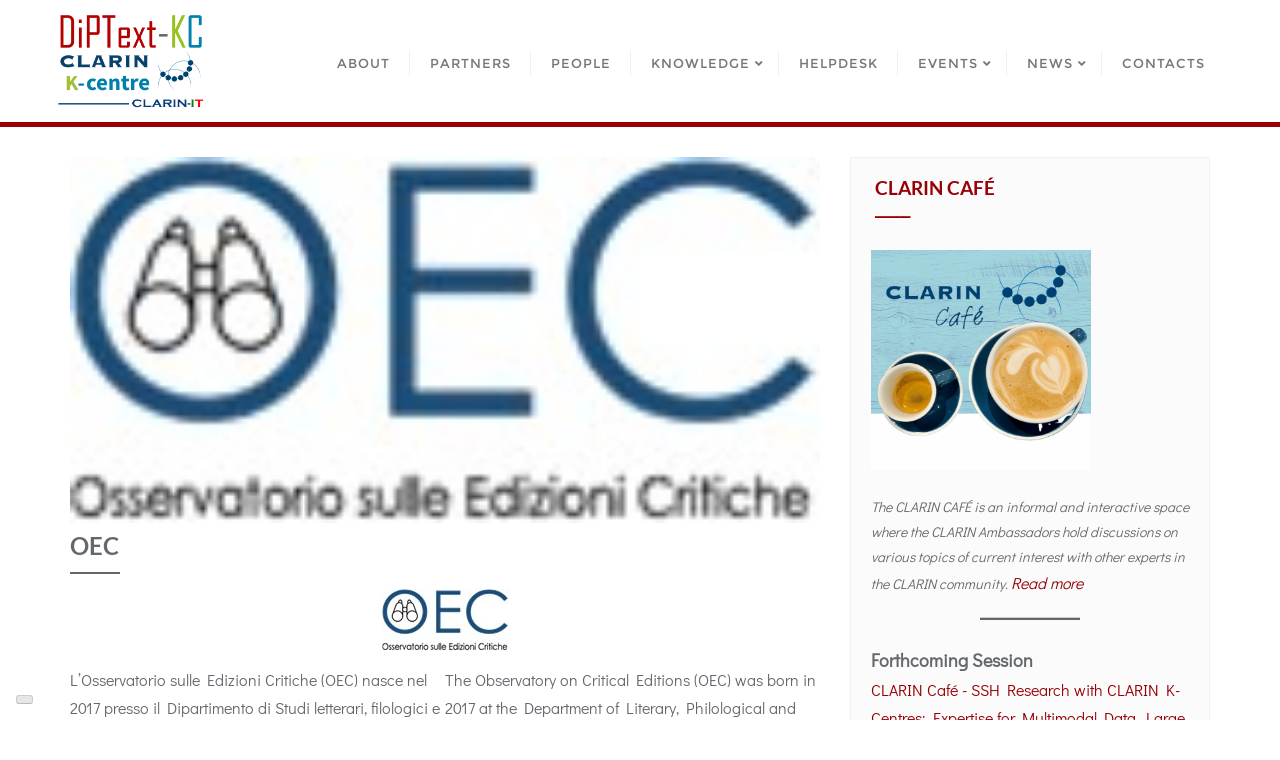

--- FILE ---
content_type: text/html; charset=UTF-8
request_url: https://diptext-kc.clarin-it.it/oec/
body_size: 25089
content:
<!doctype html>
<html lang="en-GB">
<head>
	<meta charset="UTF-8">
	<meta name="viewport" content="width=device-width, initial-scale=1">
	<link rel="profile" href="http://gmpg.org/xfn/11">
	<meta name='robots' content='index, follow, max-image-preview:large, max-snippet:-1, max-video-preview:-1' />

	<!-- This site is optimized with the Yoast SEO plugin v26.7 - https://yoast.com/wordpress/plugins/seo/ -->
	<title>OEC - DiPText-KC</title>
	<link rel="canonical" href="https://diptext-kc.clarin-it.it/oec/" />
	<meta property="og:locale" content="en_GB" />
	<meta property="og:type" content="article" />
	<meta property="og:title" content="OEC - DiPText-KC" />
	<meta property="og:description" content="L’Osservatorio sulle Edizioni Critiche (OEC) nasce nel 2017 presso il Dipartimento di Studi letterari, filologici e linguistici dell’Università di Milano. Il progetto ha lo scopo di monitorare con sistematicità e senza limiti disciplinari le prassi ecdotiche correnti, nella prospettiva di favorire una più diffusa consapevolezza e rilanciare un dibattito teorico sui metodi e i principi-base della filologia.Il gruppo di ricerca [&hellip;]" />
	<meta property="og:url" content="https://diptext-kc.clarin-it.it/oec/" />
	<meta property="og:site_name" content="DiPText-KC" />
	<meta property="article:modified_time" content="2022-03-22T12:28:38+00:00" />
	<meta property="og:image" content="https://diptext-kc.clarin-it.it/wp-content/uploads/2022/03/OEC_logo.jpg" />
	<meta property="og:image:width" content="127" />
	<meta property="og:image:height" content="62" />
	<meta property="og:image:type" content="image/jpeg" />
	<meta name="twitter:card" content="summary_large_image" />
	<meta name="twitter:site" content="@diptext_kc" />
	<meta name="twitter:label1" content="Estimated reading time" />
	<meta name="twitter:data1" content="3 minutes" />
	<script type="application/ld+json" class="yoast-schema-graph">{"@context":"https://schema.org","@graph":[{"@type":"WebPage","@id":"https://diptext-kc.clarin-it.it/oec/","url":"https://diptext-kc.clarin-it.it/oec/","name":"OEC - DiPText-KC","isPartOf":{"@id":"https://diptext-kc.clarin-it.it/#website"},"primaryImageOfPage":{"@id":"https://diptext-kc.clarin-it.it/oec/#primaryimage"},"image":{"@id":"https://diptext-kc.clarin-it.it/oec/#primaryimage"},"thumbnailUrl":"https://diptext-kc.clarin-it.it/wp-content/uploads/2022/03/OEC_logo.jpg","datePublished":"2022-03-22T12:25:57+00:00","dateModified":"2022-03-22T12:28:38+00:00","breadcrumb":{"@id":"https://diptext-kc.clarin-it.it/oec/#breadcrumb"},"inLanguage":"en-GB","potentialAction":[{"@type":"ReadAction","target":["https://diptext-kc.clarin-it.it/oec/"]}]},{"@type":"ImageObject","inLanguage":"en-GB","@id":"https://diptext-kc.clarin-it.it/oec/#primaryimage","url":"https://diptext-kc.clarin-it.it/wp-content/uploads/2022/03/OEC_logo.jpg","contentUrl":"https://diptext-kc.clarin-it.it/wp-content/uploads/2022/03/OEC_logo.jpg","width":127,"height":62},{"@type":"BreadcrumbList","@id":"https://diptext-kc.clarin-it.it/oec/#breadcrumb","itemListElement":[{"@type":"ListItem","position":1,"name":"Home","item":"https://diptext-kc.clarin-it.it/"},{"@type":"ListItem","position":2,"name":"OEC"}]},{"@type":"WebSite","@id":"https://diptext-kc.clarin-it.it/#website","url":"https://diptext-kc.clarin-it.it/","name":"DiPText-KC","description":"CLARIN Knowledge Centre for Digital and Public Textual Scholarship","publisher":{"@id":"https://diptext-kc.clarin-it.it/#organization"},"potentialAction":[{"@type":"SearchAction","target":{"@type":"EntryPoint","urlTemplate":"https://diptext-kc.clarin-it.it/?s={search_term_string}"},"query-input":{"@type":"PropertyValueSpecification","valueRequired":true,"valueName":"search_term_string"}}],"inLanguage":"en-GB"},{"@type":"Organization","@id":"https://diptext-kc.clarin-it.it/#organization","name":"DiPText-KC - CLARIN Knowledge Centre for Digital and Public Textual Scholarship","url":"https://diptext-kc.clarin-it.it/","logo":{"@type":"ImageObject","inLanguage":"en-GB","@id":"https://diptext-kc.clarin-it.it/#/schema/logo/image/","url":"https://diptext-kc.clarin-it.it/wp-content/uploads/2021/11/DiPText_K-Centre_Logo_Login_Rubin.png","contentUrl":"https://diptext-kc.clarin-it.it/wp-content/uploads/2021/11/DiPText_K-Centre_Logo_Login_Rubin.png","width":1063,"height":591,"caption":"DiPText-KC - CLARIN Knowledge Centre for Digital and Public Textual Scholarship"},"image":{"@id":"https://diptext-kc.clarin-it.it/#/schema/logo/image/"},"sameAs":["https://x.com/diptext_kc"]}]}</script>
	<!-- / Yoast SEO plugin. -->


<link rel='dns-prefetch' href='//cdn.iubenda.com' />
<link href='https://fonts.gstatic.com' crossorigin rel='preconnect' />
<link rel="alternate" type="application/rss+xml" title="DiPText-KC &raquo; Feed" href="https://diptext-kc.clarin-it.it/feed/" />
<link rel="alternate" type="application/rss+xml" title="DiPText-KC &raquo; Comments Feed" href="https://diptext-kc.clarin-it.it/comments/feed/" />
<link rel="alternate" title="oEmbed (JSON)" type="application/json+oembed" href="https://diptext-kc.clarin-it.it/wp-json/oembed/1.0/embed?url=https%3A%2F%2Fdiptext-kc.clarin-it.it%2Foec%2F" />
<link rel="alternate" title="oEmbed (XML)" type="text/xml+oembed" href="https://diptext-kc.clarin-it.it/wp-json/oembed/1.0/embed?url=https%3A%2F%2Fdiptext-kc.clarin-it.it%2Foec%2F&#038;format=xml" />
<style id='wp-img-auto-sizes-contain-inline-css' type='text/css'>
img:is([sizes=auto i],[sizes^="auto," i]){contain-intrinsic-size:3000px 1500px}
/*# sourceURL=wp-img-auto-sizes-contain-inline-css */
</style>
<link rel='stylesheet' id='hfe-widgets-style-css' href='https://diptext-kc.clarin-it.it/wp-content/plugins/header-footer-elementor/inc/widgets-css/frontend.css?ver=2.1.0' type='text/css' media='all' />
<style id='wp-emoji-styles-inline-css' type='text/css'>

	img.wp-smiley, img.emoji {
		display: inline !important;
		border: none !important;
		box-shadow: none !important;
		height: 1em !important;
		width: 1em !important;
		margin: 0 0.07em !important;
		vertical-align: -0.1em !important;
		background: none !important;
		padding: 0 !important;
	}
/*# sourceURL=wp-emoji-styles-inline-css */
</style>
<link rel='stylesheet' id='wp-block-library-css' href='https://diptext-kc.clarin-it.it/wp-includes/css/dist/block-library/style.min.css?ver=6.9' type='text/css' media='all' />
<style id='wp-block-heading-inline-css' type='text/css'>
h1:where(.wp-block-heading).has-background,h2:where(.wp-block-heading).has-background,h3:where(.wp-block-heading).has-background,h4:where(.wp-block-heading).has-background,h5:where(.wp-block-heading).has-background,h6:where(.wp-block-heading).has-background{padding:1.25em 2.375em}h1.has-text-align-left[style*=writing-mode]:where([style*=vertical-lr]),h1.has-text-align-right[style*=writing-mode]:where([style*=vertical-rl]),h2.has-text-align-left[style*=writing-mode]:where([style*=vertical-lr]),h2.has-text-align-right[style*=writing-mode]:where([style*=vertical-rl]),h3.has-text-align-left[style*=writing-mode]:where([style*=vertical-lr]),h3.has-text-align-right[style*=writing-mode]:where([style*=vertical-rl]),h4.has-text-align-left[style*=writing-mode]:where([style*=vertical-lr]),h4.has-text-align-right[style*=writing-mode]:where([style*=vertical-rl]),h5.has-text-align-left[style*=writing-mode]:where([style*=vertical-lr]),h5.has-text-align-right[style*=writing-mode]:where([style*=vertical-rl]),h6.has-text-align-left[style*=writing-mode]:where([style*=vertical-lr]),h6.has-text-align-right[style*=writing-mode]:where([style*=vertical-rl]){rotate:180deg}
/*# sourceURL=https://diptext-kc.clarin-it.it/wp-includes/blocks/heading/style.min.css */
</style>
<style id='wp-block-image-inline-css' type='text/css'>
.wp-block-image>a,.wp-block-image>figure>a{display:inline-block}.wp-block-image img{box-sizing:border-box;height:auto;max-width:100%;vertical-align:bottom}@media not (prefers-reduced-motion){.wp-block-image img.hide{visibility:hidden}.wp-block-image img.show{animation:show-content-image .4s}}.wp-block-image[style*=border-radius] img,.wp-block-image[style*=border-radius]>a{border-radius:inherit}.wp-block-image.has-custom-border img{box-sizing:border-box}.wp-block-image.aligncenter{text-align:center}.wp-block-image.alignfull>a,.wp-block-image.alignwide>a{width:100%}.wp-block-image.alignfull img,.wp-block-image.alignwide img{height:auto;width:100%}.wp-block-image .aligncenter,.wp-block-image .alignleft,.wp-block-image .alignright,.wp-block-image.aligncenter,.wp-block-image.alignleft,.wp-block-image.alignright{display:table}.wp-block-image .aligncenter>figcaption,.wp-block-image .alignleft>figcaption,.wp-block-image .alignright>figcaption,.wp-block-image.aligncenter>figcaption,.wp-block-image.alignleft>figcaption,.wp-block-image.alignright>figcaption{caption-side:bottom;display:table-caption}.wp-block-image .alignleft{float:left;margin:.5em 1em .5em 0}.wp-block-image .alignright{float:right;margin:.5em 0 .5em 1em}.wp-block-image .aligncenter{margin-left:auto;margin-right:auto}.wp-block-image :where(figcaption){margin-bottom:1em;margin-top:.5em}.wp-block-image.is-style-circle-mask img{border-radius:9999px}@supports ((-webkit-mask-image:none) or (mask-image:none)) or (-webkit-mask-image:none){.wp-block-image.is-style-circle-mask img{border-radius:0;-webkit-mask-image:url('data:image/svg+xml;utf8,<svg viewBox="0 0 100 100" xmlns="http://www.w3.org/2000/svg"><circle cx="50" cy="50" r="50"/></svg>');mask-image:url('data:image/svg+xml;utf8,<svg viewBox="0 0 100 100" xmlns="http://www.w3.org/2000/svg"><circle cx="50" cy="50" r="50"/></svg>');mask-mode:alpha;-webkit-mask-position:center;mask-position:center;-webkit-mask-repeat:no-repeat;mask-repeat:no-repeat;-webkit-mask-size:contain;mask-size:contain}}:root :where(.wp-block-image.is-style-rounded img,.wp-block-image .is-style-rounded img){border-radius:9999px}.wp-block-image figure{margin:0}.wp-lightbox-container{display:flex;flex-direction:column;position:relative}.wp-lightbox-container img{cursor:zoom-in}.wp-lightbox-container img:hover+button{opacity:1}.wp-lightbox-container button{align-items:center;backdrop-filter:blur(16px) saturate(180%);background-color:#5a5a5a40;border:none;border-radius:4px;cursor:zoom-in;display:flex;height:20px;justify-content:center;opacity:0;padding:0;position:absolute;right:16px;text-align:center;top:16px;width:20px;z-index:100}@media not (prefers-reduced-motion){.wp-lightbox-container button{transition:opacity .2s ease}}.wp-lightbox-container button:focus-visible{outline:3px auto #5a5a5a40;outline:3px auto -webkit-focus-ring-color;outline-offset:3px}.wp-lightbox-container button:hover{cursor:pointer;opacity:1}.wp-lightbox-container button:focus{opacity:1}.wp-lightbox-container button:focus,.wp-lightbox-container button:hover,.wp-lightbox-container button:not(:hover):not(:active):not(.has-background){background-color:#5a5a5a40;border:none}.wp-lightbox-overlay{box-sizing:border-box;cursor:zoom-out;height:100vh;left:0;overflow:hidden;position:fixed;top:0;visibility:hidden;width:100%;z-index:100000}.wp-lightbox-overlay .close-button{align-items:center;cursor:pointer;display:flex;justify-content:center;min-height:40px;min-width:40px;padding:0;position:absolute;right:calc(env(safe-area-inset-right) + 16px);top:calc(env(safe-area-inset-top) + 16px);z-index:5000000}.wp-lightbox-overlay .close-button:focus,.wp-lightbox-overlay .close-button:hover,.wp-lightbox-overlay .close-button:not(:hover):not(:active):not(.has-background){background:none;border:none}.wp-lightbox-overlay .lightbox-image-container{height:var(--wp--lightbox-container-height);left:50%;overflow:hidden;position:absolute;top:50%;transform:translate(-50%,-50%);transform-origin:top left;width:var(--wp--lightbox-container-width);z-index:9999999999}.wp-lightbox-overlay .wp-block-image{align-items:center;box-sizing:border-box;display:flex;height:100%;justify-content:center;margin:0;position:relative;transform-origin:0 0;width:100%;z-index:3000000}.wp-lightbox-overlay .wp-block-image img{height:var(--wp--lightbox-image-height);min-height:var(--wp--lightbox-image-height);min-width:var(--wp--lightbox-image-width);width:var(--wp--lightbox-image-width)}.wp-lightbox-overlay .wp-block-image figcaption{display:none}.wp-lightbox-overlay button{background:none;border:none}.wp-lightbox-overlay .scrim{background-color:#fff;height:100%;opacity:.9;position:absolute;width:100%;z-index:2000000}.wp-lightbox-overlay.active{visibility:visible}@media not (prefers-reduced-motion){.wp-lightbox-overlay.active{animation:turn-on-visibility .25s both}.wp-lightbox-overlay.active img{animation:turn-on-visibility .35s both}.wp-lightbox-overlay.show-closing-animation:not(.active){animation:turn-off-visibility .35s both}.wp-lightbox-overlay.show-closing-animation:not(.active) img{animation:turn-off-visibility .25s both}.wp-lightbox-overlay.zoom.active{animation:none;opacity:1;visibility:visible}.wp-lightbox-overlay.zoom.active .lightbox-image-container{animation:lightbox-zoom-in .4s}.wp-lightbox-overlay.zoom.active .lightbox-image-container img{animation:none}.wp-lightbox-overlay.zoom.active .scrim{animation:turn-on-visibility .4s forwards}.wp-lightbox-overlay.zoom.show-closing-animation:not(.active){animation:none}.wp-lightbox-overlay.zoom.show-closing-animation:not(.active) .lightbox-image-container{animation:lightbox-zoom-out .4s}.wp-lightbox-overlay.zoom.show-closing-animation:not(.active) .lightbox-image-container img{animation:none}.wp-lightbox-overlay.zoom.show-closing-animation:not(.active) .scrim{animation:turn-off-visibility .4s forwards}}@keyframes show-content-image{0%{visibility:hidden}99%{visibility:hidden}to{visibility:visible}}@keyframes turn-on-visibility{0%{opacity:0}to{opacity:1}}@keyframes turn-off-visibility{0%{opacity:1;visibility:visible}99%{opacity:0;visibility:visible}to{opacity:0;visibility:hidden}}@keyframes lightbox-zoom-in{0%{transform:translate(calc((-100vw + var(--wp--lightbox-scrollbar-width))/2 + var(--wp--lightbox-initial-left-position)),calc(-50vh + var(--wp--lightbox-initial-top-position))) scale(var(--wp--lightbox-scale))}to{transform:translate(-50%,-50%) scale(1)}}@keyframes lightbox-zoom-out{0%{transform:translate(-50%,-50%) scale(1);visibility:visible}99%{visibility:visible}to{transform:translate(calc((-100vw + var(--wp--lightbox-scrollbar-width))/2 + var(--wp--lightbox-initial-left-position)),calc(-50vh + var(--wp--lightbox-initial-top-position))) scale(var(--wp--lightbox-scale));visibility:hidden}}
/*# sourceURL=https://diptext-kc.clarin-it.it/wp-includes/blocks/image/style.min.css */
</style>
<style id='wp-block-image-theme-inline-css' type='text/css'>
:root :where(.wp-block-image figcaption){color:#555;font-size:13px;text-align:center}.is-dark-theme :root :where(.wp-block-image figcaption){color:#ffffffa6}.wp-block-image{margin:0 0 1em}
/*# sourceURL=https://diptext-kc.clarin-it.it/wp-includes/blocks/image/theme.min.css */
</style>
<style id='wp-block-search-inline-css' type='text/css'>
.wp-block-search__button{margin-left:10px;word-break:normal}.wp-block-search__button.has-icon{line-height:0}.wp-block-search__button svg{height:1.25em;min-height:24px;min-width:24px;width:1.25em;fill:currentColor;vertical-align:text-bottom}:where(.wp-block-search__button){border:1px solid #ccc;padding:6px 10px}.wp-block-search__inside-wrapper{display:flex;flex:auto;flex-wrap:nowrap;max-width:100%}.wp-block-search__label{width:100%}.wp-block-search.wp-block-search__button-only .wp-block-search__button{box-sizing:border-box;display:flex;flex-shrink:0;justify-content:center;margin-left:0;max-width:100%}.wp-block-search.wp-block-search__button-only .wp-block-search__inside-wrapper{min-width:0!important;transition-property:width}.wp-block-search.wp-block-search__button-only .wp-block-search__input{flex-basis:100%;transition-duration:.3s}.wp-block-search.wp-block-search__button-only.wp-block-search__searchfield-hidden,.wp-block-search.wp-block-search__button-only.wp-block-search__searchfield-hidden .wp-block-search__inside-wrapper{overflow:hidden}.wp-block-search.wp-block-search__button-only.wp-block-search__searchfield-hidden .wp-block-search__input{border-left-width:0!important;border-right-width:0!important;flex-basis:0;flex-grow:0;margin:0;min-width:0!important;padding-left:0!important;padding-right:0!important;width:0!important}:where(.wp-block-search__input){appearance:none;border:1px solid #949494;flex-grow:1;font-family:inherit;font-size:inherit;font-style:inherit;font-weight:inherit;letter-spacing:inherit;line-height:inherit;margin-left:0;margin-right:0;min-width:3rem;padding:8px;text-decoration:unset!important;text-transform:inherit}:where(.wp-block-search__button-inside .wp-block-search__inside-wrapper){background-color:#fff;border:1px solid #949494;box-sizing:border-box;padding:4px}:where(.wp-block-search__button-inside .wp-block-search__inside-wrapper) .wp-block-search__input{border:none;border-radius:0;padding:0 4px}:where(.wp-block-search__button-inside .wp-block-search__inside-wrapper) .wp-block-search__input:focus{outline:none}:where(.wp-block-search__button-inside .wp-block-search__inside-wrapper) :where(.wp-block-search__button){padding:4px 8px}.wp-block-search.aligncenter .wp-block-search__inside-wrapper{margin:auto}.wp-block[data-align=right] .wp-block-search.wp-block-search__button-only .wp-block-search__inside-wrapper{float:right}
/*# sourceURL=https://diptext-kc.clarin-it.it/wp-includes/blocks/search/style.min.css */
</style>
<style id='wp-block-search-theme-inline-css' type='text/css'>
.wp-block-search .wp-block-search__label{font-weight:700}.wp-block-search__button{border:1px solid #ccc;padding:.375em .625em}
/*# sourceURL=https://diptext-kc.clarin-it.it/wp-includes/blocks/search/theme.min.css */
</style>
<style id='wp-block-columns-inline-css' type='text/css'>
.wp-block-columns{box-sizing:border-box;display:flex;flex-wrap:wrap!important}@media (min-width:782px){.wp-block-columns{flex-wrap:nowrap!important}}.wp-block-columns{align-items:normal!important}.wp-block-columns.are-vertically-aligned-top{align-items:flex-start}.wp-block-columns.are-vertically-aligned-center{align-items:center}.wp-block-columns.are-vertically-aligned-bottom{align-items:flex-end}@media (max-width:781px){.wp-block-columns:not(.is-not-stacked-on-mobile)>.wp-block-column{flex-basis:100%!important}}@media (min-width:782px){.wp-block-columns:not(.is-not-stacked-on-mobile)>.wp-block-column{flex-basis:0;flex-grow:1}.wp-block-columns:not(.is-not-stacked-on-mobile)>.wp-block-column[style*=flex-basis]{flex-grow:0}}.wp-block-columns.is-not-stacked-on-mobile{flex-wrap:nowrap!important}.wp-block-columns.is-not-stacked-on-mobile>.wp-block-column{flex-basis:0;flex-grow:1}.wp-block-columns.is-not-stacked-on-mobile>.wp-block-column[style*=flex-basis]{flex-grow:0}:where(.wp-block-columns){margin-bottom:1.75em}:where(.wp-block-columns.has-background){padding:1.25em 2.375em}.wp-block-column{flex-grow:1;min-width:0;overflow-wrap:break-word;word-break:break-word}.wp-block-column.is-vertically-aligned-top{align-self:flex-start}.wp-block-column.is-vertically-aligned-center{align-self:center}.wp-block-column.is-vertically-aligned-bottom{align-self:flex-end}.wp-block-column.is-vertically-aligned-stretch{align-self:stretch}.wp-block-column.is-vertically-aligned-bottom,.wp-block-column.is-vertically-aligned-center,.wp-block-column.is-vertically-aligned-top{width:100%}
/*# sourceURL=https://diptext-kc.clarin-it.it/wp-includes/blocks/columns/style.min.css */
</style>
<style id='wp-block-group-inline-css' type='text/css'>
.wp-block-group{box-sizing:border-box}:where(.wp-block-group.wp-block-group-is-layout-constrained){position:relative}
/*# sourceURL=https://diptext-kc.clarin-it.it/wp-includes/blocks/group/style.min.css */
</style>
<style id='wp-block-group-theme-inline-css' type='text/css'>
:where(.wp-block-group.has-background){padding:1.25em 2.375em}
/*# sourceURL=https://diptext-kc.clarin-it.it/wp-includes/blocks/group/theme.min.css */
</style>
<style id='wp-block-separator-inline-css' type='text/css'>
@charset "UTF-8";.wp-block-separator{border:none;border-top:2px solid}:root :where(.wp-block-separator.is-style-dots){height:auto;line-height:1;text-align:center}:root :where(.wp-block-separator.is-style-dots):before{color:currentColor;content:"···";font-family:serif;font-size:1.5em;letter-spacing:2em;padding-left:2em}.wp-block-separator.is-style-dots{background:none!important;border:none!important}
/*# sourceURL=https://diptext-kc.clarin-it.it/wp-includes/blocks/separator/style.min.css */
</style>
<style id='wp-block-separator-theme-inline-css' type='text/css'>
.wp-block-separator.has-css-opacity{opacity:.4}.wp-block-separator{border:none;border-bottom:2px solid;margin-left:auto;margin-right:auto}.wp-block-separator.has-alpha-channel-opacity{opacity:1}.wp-block-separator:not(.is-style-wide):not(.is-style-dots){width:100px}.wp-block-separator.has-background:not(.is-style-dots){border-bottom:none;height:1px}.wp-block-separator.has-background:not(.is-style-wide):not(.is-style-dots){height:2px}
/*# sourceURL=https://diptext-kc.clarin-it.it/wp-includes/blocks/separator/theme.min.css */
</style>
<style id='wp-block-spacer-inline-css' type='text/css'>
.wp-block-spacer{clear:both}
/*# sourceURL=https://diptext-kc.clarin-it.it/wp-includes/blocks/spacer/style.min.css */
</style>
<style id='global-styles-inline-css' type='text/css'>
:root{--wp--preset--aspect-ratio--square: 1;--wp--preset--aspect-ratio--4-3: 4/3;--wp--preset--aspect-ratio--3-4: 3/4;--wp--preset--aspect-ratio--3-2: 3/2;--wp--preset--aspect-ratio--2-3: 2/3;--wp--preset--aspect-ratio--16-9: 16/9;--wp--preset--aspect-ratio--9-16: 9/16;--wp--preset--color--black: #000000;--wp--preset--color--cyan-bluish-gray: #abb8c3;--wp--preset--color--white: #ffffff;--wp--preset--color--pale-pink: #f78da7;--wp--preset--color--vivid-red: #cf2e2e;--wp--preset--color--luminous-vivid-orange: #ff6900;--wp--preset--color--luminous-vivid-amber: #fcb900;--wp--preset--color--light-green-cyan: #7bdcb5;--wp--preset--color--vivid-green-cyan: #00d084;--wp--preset--color--pale-cyan-blue: #8ed1fc;--wp--preset--color--vivid-cyan-blue: #0693e3;--wp--preset--color--vivid-purple: #9b51e0;--wp--preset--gradient--vivid-cyan-blue-to-vivid-purple: linear-gradient(135deg,rgb(6,147,227) 0%,rgb(155,81,224) 100%);--wp--preset--gradient--light-green-cyan-to-vivid-green-cyan: linear-gradient(135deg,rgb(122,220,180) 0%,rgb(0,208,130) 100%);--wp--preset--gradient--luminous-vivid-amber-to-luminous-vivid-orange: linear-gradient(135deg,rgb(252,185,0) 0%,rgb(255,105,0) 100%);--wp--preset--gradient--luminous-vivid-orange-to-vivid-red: linear-gradient(135deg,rgb(255,105,0) 0%,rgb(207,46,46) 100%);--wp--preset--gradient--very-light-gray-to-cyan-bluish-gray: linear-gradient(135deg,rgb(238,238,238) 0%,rgb(169,184,195) 100%);--wp--preset--gradient--cool-to-warm-spectrum: linear-gradient(135deg,rgb(74,234,220) 0%,rgb(151,120,209) 20%,rgb(207,42,186) 40%,rgb(238,44,130) 60%,rgb(251,105,98) 80%,rgb(254,248,76) 100%);--wp--preset--gradient--blush-light-purple: linear-gradient(135deg,rgb(255,206,236) 0%,rgb(152,150,240) 100%);--wp--preset--gradient--blush-bordeaux: linear-gradient(135deg,rgb(254,205,165) 0%,rgb(254,45,45) 50%,rgb(107,0,62) 100%);--wp--preset--gradient--luminous-dusk: linear-gradient(135deg,rgb(255,203,112) 0%,rgb(199,81,192) 50%,rgb(65,88,208) 100%);--wp--preset--gradient--pale-ocean: linear-gradient(135deg,rgb(255,245,203) 0%,rgb(182,227,212) 50%,rgb(51,167,181) 100%);--wp--preset--gradient--electric-grass: linear-gradient(135deg,rgb(202,248,128) 0%,rgb(113,206,126) 100%);--wp--preset--gradient--midnight: linear-gradient(135deg,rgb(2,3,129) 0%,rgb(40,116,252) 100%);--wp--preset--font-size--small: 13px;--wp--preset--font-size--medium: 20px;--wp--preset--font-size--large: 36px;--wp--preset--font-size--x-large: 42px;--wp--preset--spacing--20: 0.44rem;--wp--preset--spacing--30: 0.67rem;--wp--preset--spacing--40: 1rem;--wp--preset--spacing--50: 1.5rem;--wp--preset--spacing--60: 2.25rem;--wp--preset--spacing--70: 3.38rem;--wp--preset--spacing--80: 5.06rem;--wp--preset--shadow--natural: 6px 6px 9px rgba(0, 0, 0, 0.2);--wp--preset--shadow--deep: 12px 12px 50px rgba(0, 0, 0, 0.4);--wp--preset--shadow--sharp: 6px 6px 0px rgba(0, 0, 0, 0.2);--wp--preset--shadow--outlined: 6px 6px 0px -3px rgb(255, 255, 255), 6px 6px rgb(0, 0, 0);--wp--preset--shadow--crisp: 6px 6px 0px rgb(0, 0, 0);}:where(.is-layout-flex){gap: 0.5em;}:where(.is-layout-grid){gap: 0.5em;}body .is-layout-flex{display: flex;}.is-layout-flex{flex-wrap: wrap;align-items: center;}.is-layout-flex > :is(*, div){margin: 0;}body .is-layout-grid{display: grid;}.is-layout-grid > :is(*, div){margin: 0;}:where(.wp-block-columns.is-layout-flex){gap: 2em;}:where(.wp-block-columns.is-layout-grid){gap: 2em;}:where(.wp-block-post-template.is-layout-flex){gap: 1.25em;}:where(.wp-block-post-template.is-layout-grid){gap: 1.25em;}.has-black-color{color: var(--wp--preset--color--black) !important;}.has-cyan-bluish-gray-color{color: var(--wp--preset--color--cyan-bluish-gray) !important;}.has-white-color{color: var(--wp--preset--color--white) !important;}.has-pale-pink-color{color: var(--wp--preset--color--pale-pink) !important;}.has-vivid-red-color{color: var(--wp--preset--color--vivid-red) !important;}.has-luminous-vivid-orange-color{color: var(--wp--preset--color--luminous-vivid-orange) !important;}.has-luminous-vivid-amber-color{color: var(--wp--preset--color--luminous-vivid-amber) !important;}.has-light-green-cyan-color{color: var(--wp--preset--color--light-green-cyan) !important;}.has-vivid-green-cyan-color{color: var(--wp--preset--color--vivid-green-cyan) !important;}.has-pale-cyan-blue-color{color: var(--wp--preset--color--pale-cyan-blue) !important;}.has-vivid-cyan-blue-color{color: var(--wp--preset--color--vivid-cyan-blue) !important;}.has-vivid-purple-color{color: var(--wp--preset--color--vivid-purple) !important;}.has-black-background-color{background-color: var(--wp--preset--color--black) !important;}.has-cyan-bluish-gray-background-color{background-color: var(--wp--preset--color--cyan-bluish-gray) !important;}.has-white-background-color{background-color: var(--wp--preset--color--white) !important;}.has-pale-pink-background-color{background-color: var(--wp--preset--color--pale-pink) !important;}.has-vivid-red-background-color{background-color: var(--wp--preset--color--vivid-red) !important;}.has-luminous-vivid-orange-background-color{background-color: var(--wp--preset--color--luminous-vivid-orange) !important;}.has-luminous-vivid-amber-background-color{background-color: var(--wp--preset--color--luminous-vivid-amber) !important;}.has-light-green-cyan-background-color{background-color: var(--wp--preset--color--light-green-cyan) !important;}.has-vivid-green-cyan-background-color{background-color: var(--wp--preset--color--vivid-green-cyan) !important;}.has-pale-cyan-blue-background-color{background-color: var(--wp--preset--color--pale-cyan-blue) !important;}.has-vivid-cyan-blue-background-color{background-color: var(--wp--preset--color--vivid-cyan-blue) !important;}.has-vivid-purple-background-color{background-color: var(--wp--preset--color--vivid-purple) !important;}.has-black-border-color{border-color: var(--wp--preset--color--black) !important;}.has-cyan-bluish-gray-border-color{border-color: var(--wp--preset--color--cyan-bluish-gray) !important;}.has-white-border-color{border-color: var(--wp--preset--color--white) !important;}.has-pale-pink-border-color{border-color: var(--wp--preset--color--pale-pink) !important;}.has-vivid-red-border-color{border-color: var(--wp--preset--color--vivid-red) !important;}.has-luminous-vivid-orange-border-color{border-color: var(--wp--preset--color--luminous-vivid-orange) !important;}.has-luminous-vivid-amber-border-color{border-color: var(--wp--preset--color--luminous-vivid-amber) !important;}.has-light-green-cyan-border-color{border-color: var(--wp--preset--color--light-green-cyan) !important;}.has-vivid-green-cyan-border-color{border-color: var(--wp--preset--color--vivid-green-cyan) !important;}.has-pale-cyan-blue-border-color{border-color: var(--wp--preset--color--pale-cyan-blue) !important;}.has-vivid-cyan-blue-border-color{border-color: var(--wp--preset--color--vivid-cyan-blue) !important;}.has-vivid-purple-border-color{border-color: var(--wp--preset--color--vivid-purple) !important;}.has-vivid-cyan-blue-to-vivid-purple-gradient-background{background: var(--wp--preset--gradient--vivid-cyan-blue-to-vivid-purple) !important;}.has-light-green-cyan-to-vivid-green-cyan-gradient-background{background: var(--wp--preset--gradient--light-green-cyan-to-vivid-green-cyan) !important;}.has-luminous-vivid-amber-to-luminous-vivid-orange-gradient-background{background: var(--wp--preset--gradient--luminous-vivid-amber-to-luminous-vivid-orange) !important;}.has-luminous-vivid-orange-to-vivid-red-gradient-background{background: var(--wp--preset--gradient--luminous-vivid-orange-to-vivid-red) !important;}.has-very-light-gray-to-cyan-bluish-gray-gradient-background{background: var(--wp--preset--gradient--very-light-gray-to-cyan-bluish-gray) !important;}.has-cool-to-warm-spectrum-gradient-background{background: var(--wp--preset--gradient--cool-to-warm-spectrum) !important;}.has-blush-light-purple-gradient-background{background: var(--wp--preset--gradient--blush-light-purple) !important;}.has-blush-bordeaux-gradient-background{background: var(--wp--preset--gradient--blush-bordeaux) !important;}.has-luminous-dusk-gradient-background{background: var(--wp--preset--gradient--luminous-dusk) !important;}.has-pale-ocean-gradient-background{background: var(--wp--preset--gradient--pale-ocean) !important;}.has-electric-grass-gradient-background{background: var(--wp--preset--gradient--electric-grass) !important;}.has-midnight-gradient-background{background: var(--wp--preset--gradient--midnight) !important;}.has-small-font-size{font-size: var(--wp--preset--font-size--small) !important;}.has-medium-font-size{font-size: var(--wp--preset--font-size--medium) !important;}.has-large-font-size{font-size: var(--wp--preset--font-size--large) !important;}.has-x-large-font-size{font-size: var(--wp--preset--font-size--x-large) !important;}
:where(.wp-block-columns.is-layout-flex){gap: 2em;}:where(.wp-block-columns.is-layout-grid){gap: 2em;}
/*# sourceURL=global-styles-inline-css */
</style>
<style id='core-block-supports-inline-css' type='text/css'>
.wp-container-core-columns-is-layout-9d6595d7{flex-wrap:nowrap;}
/*# sourceURL=core-block-supports-inline-css */
</style>

<style id='classic-theme-styles-inline-css' type='text/css'>
/*! This file is auto-generated */
.wp-block-button__link{color:#fff;background-color:#32373c;border-radius:9999px;box-shadow:none;text-decoration:none;padding:calc(.667em + 2px) calc(1.333em + 2px);font-size:1.125em}.wp-block-file__button{background:#32373c;color:#fff;text-decoration:none}
/*# sourceURL=/wp-includes/css/classic-themes.min.css */
</style>
<link rel='stylesheet' id='dashicons-css' href='https://diptext-kc.clarin-it.it/wp-includes/css/dashicons.min.css?ver=6.9' type='text/css' media='all' />
<style id='dashicons-inline-css' type='text/css'>
.entry-content > * {margin-bottom: 0px !important}
/*# sourceURL=dashicons-inline-css */
</style>
<link rel='stylesheet' id='everest-forms-general-css' href='https://diptext-kc.clarin-it.it/wp-content/plugins/everest-forms/assets/css/everest-forms.css?ver=3.0.8.1' type='text/css' media='all' />
<link rel='stylesheet' id='jquery-intl-tel-input-css' href='https://diptext-kc.clarin-it.it/wp-content/plugins/everest-forms/assets/css/intlTelInput.css?ver=3.0.8.1' type='text/css' media='all' />
<link rel='stylesheet' id='sp-news-public-css' href='https://diptext-kc.clarin-it.it/wp-content/plugins/sp-news-and-widget/assets/css/wpnw-public.css?ver=5.0.3' type='text/css' media='all' />
<link rel='stylesheet' id='hfe-style-css' href='https://diptext-kc.clarin-it.it/wp-content/plugins/header-footer-elementor/assets/css/header-footer-elementor.css?ver=2.1.0' type='text/css' media='all' />
<link rel='stylesheet' id='elementor-icons-css' href='https://diptext-kc.clarin-it.it/wp-content/plugins/elementor/assets/lib/eicons/css/elementor-icons.min.css?ver=5.35.0' type='text/css' media='all' />
<link rel='stylesheet' id='elementor-frontend-css' href='https://diptext-kc.clarin-it.it/wp-content/plugins/elementor/assets/css/frontend.min.css?ver=3.27.0' type='text/css' media='all' />
<link rel='stylesheet' id='font-awesome-5-all-css' href='https://diptext-kc.clarin-it.it/wp-content/plugins/elementor/assets/lib/font-awesome/css/all.min.css?ver=3.27.0' type='text/css' media='all' />
<link rel='stylesheet' id='font-awesome-4-shim-css' href='https://diptext-kc.clarin-it.it/wp-content/plugins/elementor/assets/lib/font-awesome/css/v4-shims.min.css?ver=3.27.0' type='text/css' media='all' />
<link rel='stylesheet' id='bootstrap-css' href='https://diptext-kc.clarin-it.it/wp-content/themes/bizberg/assets/bootstrap/css/bootstrap.min.css?ver=4.2.9.79' type='text/css' media='all' />
<link rel='stylesheet' id='font-awesome-5-css' href='https://diptext-kc.clarin-it.it/wp-content/plugins/post-grid/assets/css/fontawesome-old/css/font-awesome-5.css?ver=6.9' type='text/css' media='all' />
<link rel='stylesheet' id='bizberg-main-css' href='https://diptext-kc.clarin-it.it/wp-content/themes/bizberg/assets/css/main.css?ver=4.2.9.79' type='text/css' media='all' />
<link rel='stylesheet' id='bizberg-component-css' href='https://diptext-kc.clarin-it.it/wp-content/themes/bizberg/assets/css/component.css?ver=4.2.9.79' type='text/css' media='all' />
<link rel='stylesheet' id='bizberg-style2-css' href='https://diptext-kc.clarin-it.it/wp-content/themes/bizberg/assets/css/style.css?ver=4.2.9.79' type='text/css' media='all' />
<link rel='stylesheet' id='bizberg-responsive-css' href='https://diptext-kc.clarin-it.it/wp-content/themes/bizberg/assets/css/responsive.css?ver=4.2.9.79' type='text/css' media='all' />
<link rel='stylesheet' id='bizberg-style-css' href='https://diptext-kc.clarin-it.it/wp-content/themes/bizberg/style.css?ver=6.9' type='text/css' media='all' />
<style id='bizberg-style-inline-css' type='text/css'>
body.home header#masthead {
		    border-bottom: 1px solid #eee;
		}body:not(.home) header#masthead {
		    border-bottom: 1px solid #eee;
		}.banner .slider .overlay {
	   background: linear-gradient(-90deg, rgba(0,136,204,0.6), rgba(0,12,20,0.36));
	}.breadcrumb-wrapper .section-title{ text-align:left;padding-top:65px; padding-bottom:65px; padding-left:0px; padding-right:0px }body.home .breadcrumb-wrapper.homepage_banner .overlay {
	  	background: linear-gradient(-90deg, rgba(0, 0, 0, 0.6), rgba(0,0,0,0.6));
	}body:not(.home) .breadcrumb-wrapper .overlay {
	  	background: linear-gradient(-90deg, rgba(0,0,0,0.6), rgba(0,0,0,0.6));
	}body{ background-image: linear-gradient(to right,rgba(255,255,255,0),rgba(255,255,255,0)),url(  ); 
	background-repeat : repeat;
	background-position : center center;
	background-size : cover;
	background-attachment : scroll;}.primary_header_2_wrapper{ background-image: linear-gradient(to right,rgba(255,255,255,0),rgba(255,255,255,0)),url(  ); 
	background-repeat : repeat;
	background-position : center center;
	background-size : cover;
	background-attachment : scroll;}body:not(.page-template-page-fullwidth-transparent-header) header#masthead #top-bar { background: #3a4cb4;
    background: -moz-linear-gradient(90deg, #3a4cb4 0%, #fd1d1d 100%);
    background: -webkit-linear-gradient(90deg, #3a4cb4 0%, #fd1d1d 100%);
    background: linear-gradient(90deg, #3a4cb4 0%, #fd1d1d 100%);
    filter: progid: DXImageTransform.Microsoft.gradient(startColorstr='#3a4cb4', endColorstr='#3a4cb4', GradientType=1); }.navbar-default { background: #fff;
    background: -moz-linear-gradient(90deg, #fff 0%, #fff 100%);
    background: -webkit-linear-gradient(90deg, #fff 0%, #fff 100%);
    background: linear-gradient(90deg, #fff 0%, #fff 100%);
    filter: progid: DXImageTransform.Microsoft.gradient(startColorstr='#fff', endColorstr='#fff', GradientType=1); }.navbar.sticky { background: #fff;
    background: -moz-linear-gradient(90deg, #fff 0%, #fff 100%);
    background: -webkit-linear-gradient(90deg, #fff 0%, #fff 100%);
    background: linear-gradient(90deg, #fff 0%, #fff 100%);
    filter: progid: DXImageTransform.Microsoft.gradient(startColorstr='#fff', endColorstr='#fff', GradientType=1); }a.slider_btn { background: #0088cc;
    background: -moz-linear-gradient(90deg, #0088cc 0%, #0088cc 100%);
    background: -webkit-linear-gradient(90deg, #0088cc 0%, #0088cc 100%);
    background: linear-gradient(90deg, #0088cc 0%, #0088cc 100%);
    filter: progid: DXImageTransform.Microsoft.gradient(startColorstr='#0088cc', endColorstr='#0088cc', GradientType=1); }.bizberg_dark_mode .full-screen-search, .bizberg_dark_mode .full-screen-search label { background-color:rgba(255,255,255,0)}
/*# sourceURL=bizberg-style-inline-css */
</style>
<link rel='stylesheet' id='bizberg-google-fonts-css' href='https://diptext-kc.clarin-it.it/wp-content/fonts/38e98d5b5bba0ca86f08027066dbd667.css' type='text/css' media='all' />
<link rel='stylesheet' id='recent-posts-widget-with-thumbnails-public-style-css' href='https://diptext-kc.clarin-it.it/wp-content/plugins/recent-posts-widget-with-thumbnails/public.css?ver=7.1.1' type='text/css' media='all' />
<link rel='stylesheet' id='hfe-elementor-icons-css' href='https://diptext-kc.clarin-it.it/wp-content/plugins/elementor/assets/lib/eicons/css/elementor-icons.min.css?ver=5.34.0' type='text/css' media='all' />
<link rel='stylesheet' id='hfe-icons-list-css' href='https://diptext-kc.clarin-it.it/wp-content/plugins/elementor/assets/css/widget-icon-list.min.css?ver=3.24.3' type='text/css' media='all' />
<link rel='stylesheet' id='hfe-social-icons-css' href='https://diptext-kc.clarin-it.it/wp-content/plugins/elementor/assets/css/widget-social-icons.min.css?ver=3.24.0' type='text/css' media='all' />
<link rel='stylesheet' id='hfe-social-share-icons-brands-css' href='https://diptext-kc.clarin-it.it/wp-content/plugins/elementor/assets/lib/font-awesome/css/brands.css?ver=5.15.3' type='text/css' media='all' />
<link rel='stylesheet' id='hfe-social-share-icons-fontawesome-css' href='https://diptext-kc.clarin-it.it/wp-content/plugins/elementor/assets/lib/font-awesome/css/fontawesome.css?ver=5.15.3' type='text/css' media='all' />
<link rel='stylesheet' id='hfe-nav-menu-icons-css' href='https://diptext-kc.clarin-it.it/wp-content/plugins/elementor/assets/lib/font-awesome/css/solid.css?ver=5.15.3' type='text/css' media='all' />
<link rel='stylesheet' id='tmm-css' href='https://diptext-kc.clarin-it.it/wp-content/plugins/team-members/inc/css/tmm_style.css?ver=6.9' type='text/css' media='all' />
<link rel='stylesheet' id='eael-general-css' href='https://diptext-kc.clarin-it.it/wp-content/plugins/essential-addons-for-elementor-lite/assets/front-end/css/view/general.min.css?ver=6.1.1' type='text/css' media='all' />
<link rel='stylesheet' id='wp-block-paragraph-css' href='https://diptext-kc.clarin-it.it/wp-includes/blocks/paragraph/style.min.css?ver=6.9' type='text/css' media='all' />
<link rel='stylesheet' id='zotpress.shortcode.min.css-css' href='https://diptext-kc.clarin-it.it/wp-content/plugins/zotpress/css/zotpress.shortcode.min.css?ver=6.9' type='text/css' media='all' />

<script  type="text/javascript" class=" _iub_cs_skip" type="text/javascript" id="iubenda-head-inline-scripts-0">
/* <![CDATA[ */

var _iub = _iub || [];
_iub.csConfiguration = {"invalidateConsentWithoutLog":true,"cookiePolicyInOtherWindow":true,"reloadOnConsent":true,"askConsentAtCookiePolicyUpdate":true,"consentOnContinuedBrowsing":false,"perPurposeConsent":true,"purposes":"1, 2","whitelabel":false,"lang":"en","siteId":2496420,"floatingPreferencesButtonDisplay":"bottom-left","cookiePolicyId":66563505,"cookiePolicyUrl":"https://diptext-kc.clarin-it.it/cookie-policy", "banner":{ "closeButtonRejects":true,"brandBackgroundColor":"#212121","brandTextColor":"#ffffff","logo":"https://diptext-kc.clarin-it.it/wp-content/uploads/2022/01/DiPText-KC_Logo_Landscape_White.png","acceptButtonDisplay":true,"customizeButtonDisplay":true,"acceptButtonColor":"#980007","acceptButtonCaptionColor":"white","customizeButtonColor":"#212121","customizeButtonCaptionColor":"white","rejectButtonColor":"#0073CE","rejectButtonCaptionColor":"white","listPurposes":true,"explicitWithdrawal":true,"position":"float-top-center","textColor":"white","backgroundColor":"#646464" }};

//# sourceURL=iubenda-head-inline-scripts-0
/* ]]> */
</script>
<script  type="text/javascript" charset="UTF-8" async="" class=" _iub_cs_skip" type="text/javascript" src="//cdn.iubenda.com/cs/iubenda_cs.js?ver=3.12.0" id="iubenda-head-scripts-0-js"></script>
<script type="text/javascript" src="https://diptext-kc.clarin-it.it/wp-includes/js/jquery/jquery.min.js?ver=3.7.1" id="jquery-core-js"></script>
<script type="text/javascript" src="https://diptext-kc.clarin-it.it/wp-includes/js/jquery/jquery-migrate.min.js?ver=3.4.1" id="jquery-migrate-js"></script>
<script type="text/javascript" id="jquery-js-after">
/* <![CDATA[ */
!function($){"use strict";$(document).ready(function(){$(this).scrollTop()>100&&$(".hfe-scroll-to-top-wrap").removeClass("hfe-scroll-to-top-hide"),$(window).scroll(function(){$(this).scrollTop()<100?$(".hfe-scroll-to-top-wrap").fadeOut(300):$(".hfe-scroll-to-top-wrap").fadeIn(300)}),$(".hfe-scroll-to-top-wrap").on("click",function(){$("html, body").animate({scrollTop:0},300);return!1})})}(jQuery);
//# sourceURL=jquery-js-after
/* ]]> */
</script>
<script type="text/javascript" src="https://diptext-kc.clarin-it.it/wp-content/plugins/elementor/assets/lib/font-awesome/js/v4-shims.min.js?ver=3.27.0" id="font-awesome-4-shim-js"></script>
<script type="text/javascript" src="https://diptext-kc.clarin-it.it/wp-content/themes/bizberg/assets/bootstrap/js/bootstrap.min.js?ver=4.2.9.79" id="bootstrap-js"></script>
<link rel="https://api.w.org/" href="https://diptext-kc.clarin-it.it/wp-json/" /><link rel="alternate" title="JSON" type="application/json" href="https://diptext-kc.clarin-it.it/wp-json/wp/v2/pages/1682" /><link rel="EditURI" type="application/rsd+xml" title="RSD" href="https://diptext-kc.clarin-it.it/xmlrpc.php?rsd" />
<meta name="generator" content="WordPress 6.9" />
<meta name="generator" content="Everest Forms 3.0.8.1" />
<link rel='shortlink' href='https://diptext-kc.clarin-it.it/?p=1682' />
<meta name="generator" content="Elementor 3.27.0; features: additional_custom_breakpoints; settings: css_print_method-external, google_font-enabled, font_display-auto">
			<style>
				.e-con.e-parent:nth-of-type(n+4):not(.e-lazyloaded):not(.e-no-lazyload),
				.e-con.e-parent:nth-of-type(n+4):not(.e-lazyloaded):not(.e-no-lazyload) * {
					background-image: none !important;
				}
				@media screen and (max-height: 1024px) {
					.e-con.e-parent:nth-of-type(n+3):not(.e-lazyloaded):not(.e-no-lazyload),
					.e-con.e-parent:nth-of-type(n+3):not(.e-lazyloaded):not(.e-no-lazyload) * {
						background-image: none !important;
					}
				}
				@media screen and (max-height: 640px) {
					.e-con.e-parent:nth-of-type(n+2):not(.e-lazyloaded):not(.e-no-lazyload),
					.e-con.e-parent:nth-of-type(n+2):not(.e-lazyloaded):not(.e-no-lazyload) * {
						background-image: none !important;
					}
				}
			</style>
			<style type="text/css">.blue-message {
background: none repeat scroll 0 0 #3399ff;
color: #ffffff;
text-shadow: none;
font-size: 16px;
line-height: 24px;
padding: 10px;
} 
.green-message {
background: none repeat scroll 0 0 #8cc14c;
    color: #ffffff;
    text-shadow: none;
    font-size: 16px;
    line-height: 24px;
    padding: 10px;
} 
.orange-message {
background: none repeat scroll 0 0 #faa732;
    color: #ffffff;
    text-shadow: none;
    font-size: 16px;
    line-height: 24px;
    padding: 10px;
} 
.red-message {
background: none repeat scroll 0 0 #da4d31;
    color: #ffffff;
    text-shadow: none;
    font-size: 16px;
    line-height: 24px;
    padding: 10px;
} 
.grey-message {
background: none repeat scroll 0 0 #53555c;
    color: #ffffff;
    text-shadow: none;
    font-size: 16px;
    line-height: 24px;
    padding: 10px;
} 
.left-block {
background: none repeat scroll 0 0px, radial-gradient(ellipse at center center, #ffffff 0%, #f2f2f2 100%) repeat scroll 0 0 rgba(0, 0, 0, 0);
    color: #8b8e97;
    padding: 10px;
    margin: 10px;
    float: left;
} 
.right-block {
background: none repeat scroll 0 0px, radial-gradient(ellipse at center center, #ffffff 0%, #f2f2f2 100%) repeat scroll 0 0 rgba(0, 0, 0, 0);
    color: #8b8e97;
    padding: 10px;
    margin: 10px;
    float: right;
} 
.blockquotes {
background: none;
    border-left: 5px solid #f1f1f1;
    color: #8B8E97;
    font-size: 16px;
    font-style: italic;
    line-height: 22px;
    padding-left: 15px;
    padding: 10px;
    width: 60%;
    float: left;
} 
</style><link rel="icon" href="https://diptext-kc.clarin-it.it/wp-content/uploads/2024/05/cropped-DiPText_KC_Pictogram_Compact_Square_2024-32x32.png" sizes="32x32" />
<link rel="icon" href="https://diptext-kc.clarin-it.it/wp-content/uploads/2024/05/cropped-DiPText_KC_Pictogram_Compact_Square_2024-192x192.png" sizes="192x192" />
<link rel="apple-touch-icon" href="https://diptext-kc.clarin-it.it/wp-content/uploads/2024/05/cropped-DiPText_KC_Pictogram_Compact_Square_2024-180x180.png" />
<meta name="msapplication-TileImage" content="https://diptext-kc.clarin-it.it/wp-content/uploads/2024/05/cropped-DiPText_KC_Pictogram_Compact_Square_2024-270x270.png" />
		<style type="text/css" id="wp-custom-css">
			.bizberg_header_wrapper .logo img {
  max-height: 100px;
	max-width: 460px;
}		</style>
		<style id="kirki-inline-styles">body.home header#masthead, body:not(.home) header#masthead{border-bottom-width:5px;border-bottom-color:#980007;}.navbar-default .navbar-collapse{border-color:#fff;}.navbar-default .navbar-nav>li>a,.header-search i{color:#777;}.navbar-default .navbar-nav>li>a:after{background:#f1f1f1;}.page-fullwidth-transparent-header header .navbar-default .navbar-nav > li > a:hover,.page-fullwidth-transparent-header .navbar-nav > li:hover > a{color:#980007 !important;}header .navbar-default .navbar-nav > li > a:hover,.navbar-nav > li:hover,.header-search .search-form input#searchsubmit, .header-search .search-form input#searchsubmit:visited,header .navbar-default .navbar-nav > li > a:focus{background:#980007 !important;}.navbar-nav > li.header_btn_wrapper:hover,.navbar-nav > li.search_wrapper:hover,.page-fullwidth-transparent-header .navbar-nav > li:hover{background:none !important;}.navbar-nav li ul{border-top-color:#980007 !important;background:#fff;border-color:#eee;}header .navbar-default .navbar-nav > li > a:hover,header .navbar-default .navbar-nav > li > a:focus{border-color:#7a0006;}.sticky .bizberg_header_wrapper h3,.sticky .primary_header_2 h3,.bizberg_header_wrapper h3{color:#333;}.sticky .bizberg_header_wrapper p,.sticky .primary_header_2 p, .bizberg_header_wrapper p{color:#333;}.navbar-default.sticky .navbar-collapse{border-color:#fff;}.navbar.sticky.navbar-default .navbar-nav>li>a,.navbar.sticky .header-search i{color:#777;}.navbar-default.sticky .navbar-nav>li>a:after{background:#f1f1f1;}header .navbar-default.sticky .navbar-nav > li > a:not(.menu_custom_btn):hover,.sticky .navbar-nav > li:hover,.sticky .header-search .search-form input#searchsubmit,.sticky .header-search .search-form input#searchsubmit:visited{background:#980007 !important;}.sticky .navbar-nav > li.header_btn_wrapper:hover,.sticky .navbar-nav > li.search_wrapper:hover{background:none !important;}.sticky .navbar-nav li ul{border-top-color:#980007 !important;background:#fff;border-color:#eee;}body:not(.bizberg_transparent_header) header .navbar-default.sticky .navbar-nav > li > a:not(.menu_custom_btn):hover{border-color:#7a0006;}.navbar-nav li ul li a{border-bottom-color:#eee;}.sticky .navbar-nav li ul li a{border-bottom-color:#eee;}.navbar-nav li ul li a,.navbar-nav li ul li:hover a{color:#636363;}.sticky .navbar-nav li ul li a,.sticky .navbar-nav li ul li:hover a{color:#636363;}.prognroll-bar{display:block;background-color:#980007 !important;}footer .footer_social_links a i{color:#980007 !important;background:#f1f1f1 !important;}footer#footer.footer-style{background:#1f2024 !important;}footer#footer.footer-style p{color:#fff;}#footer a{color:#fff;}#footer a:hover{color:#fff;}.slicknav_btn.slicknav_open:before, .slicknav_btn.slicknav_collapsed:before{color:#434343;}.slicknav_nav,.slicknav_nav ul li{background:#1F1D26;}.slicknav_nav .slicknav_row:hover, .slicknav_nav a:hover, .slicknav_nav .menu_custom_btn:hover{background:#443E56 !important;}.slicknav_nav a,.slicknav_nav a:focus,.slicknav_nav a:hover{color:#B6B3C4 !important;}.slicknav_nav li.menu-item > a,.slicknav_nav .slicknav_row,.slicknav_nav a.slicknav_item{border-color:#3b3844;}body.bizberg_transparent_header header#masthead #top-bar,body.bizberg_transparent_header .navbar-default,body.bizberg_transparent_header .primary_header_2_wrapper{background:rgba(10,10,10,0.2);}body.bizberg_transparent_header header#masthead,body.bizberg_transparent_header .navbar.sticky{backdrop-filter:blur(30px);--webkit-backdrop-filter:blur(30px);}body.bizberg_transparent_header header#masthead #top-bar,body.bizberg_transparent_header .primary_header_2_wrapper, .bizberg_transparent_header:not(.bizberg_sticky_header_disabled) header#masthead{border-bottom-color:rgba(255,255,255,0.36);}body.bizberg_transparent_header header#masthead #top-bar #top-social-left li a{border-right-color:rgba(255,255,255,0.36);}body.bizberg_transparent_header header#masthead #top-bar #top-social-left li:first-child a{border-left-color:rgba(255,255,255,0.36);}body.bizberg_transparent_header header#masthead #top-bar .top-bar-right li:after{color:rgba(255,255,255,0.36);}body.bizberg_transparent_header header#masthead .navbar-default .navbar-nav>li>a:after{background:rgba(255,255,255,0.36);}body.bizberg_transparent_header header#masthead #top-bar #top-social-left li a,body.bizberg_transparent_header header#masthead #top-bar .infobox_header_wrapper li a,body.bizberg_transparent_header header#masthead #top-bar .infobox_header_wrapper li, body.bizberg_transparent_header header#masthead .navbar-default .navbar-nav>li>a, body.bizberg_transparent_header header#masthead .header-search i{color:#fff;}body.bizberg_transparent_header header#masthead .bizberg_header_wrapper h3,body.bizberg_transparent_header header#masthead .primary_header_2 h3, body.bizberg_transparent_header header#masthead .bizberg_header_wrapper p, body.bizberg_transparent_header header#masthead .primary_header_2 p{color:#fff;}body.bizberg_transparent_header .page-fullwidth-transparent-header header .navbar-default .navbar-nav > li > a:hover,body.bizberg_transparent_header .page-fullwidth-transparent-header .navbar-nav > li:hover > a{color:rgba(10,10,10,0.1) !important;}body.bizberg_transparent_header header .navbar-default .navbar-nav > li > a:hover, body.bizberg_transparent_header header .navbar-default.sticky .navbar-nav > li > a:hover, body.bizberg_transparent_header .navbar-nav > li:hover,body.bizberg_transparent_header .header-search .search-form input#searchsubmit,body.bizberg_transparent_header .header-search .search-form input#searchsubmit:visited{background:rgba(10,10,10,0.1) !important;}body.bizberg_transparent_header .navbar-nav > li.header_btn_wrapper:hover,body.bizberg_transparent_header .navbar-nav > li.search_wrapper:hover,body.bizberg_transparent_header .page-fullwidth-transparent-header .navbar-nav > li:hover{background:none !important;}body.bizberg_transparent_header .navbar-nav li ul{border-top-color:rgba(10,10,10,0.1) !important;}body.bizberg_transparent_header header .navbar-default .navbar-nav > li > a:hover, body.bizberg_transparent_header header .navbar-default.sticky .navbar-nav > li > a:hover{border-color:transparent;}body.bizberg_transparent_header.bizberg_sticky_header_enabled header#masthead .slicknav_btn.slicknav_open:before, body.bizberg_transparent_header.bizberg_sticky_header_enabled header#masthead .slicknav_btn.slicknav_collapsed:before{color:#434343;}body.bizberg_transparent_header.bizberg_sticky_header_enabled header#masthead .mobile_search_icon i{color:#434343;}body.bizberg_transparent_header .navbar-default.sticky{background:rgba(255,255,255,0);}body.bizberg_transparent_header .sticky .navbar-nav li ul{border-top-color:rgba(10,10,10,0.1) !important;}body.bizberg_transparent_header header .navbar-default.sticky .navbar-nav > li > a:hover, body.bizberg_transparent_header .sticky .navbar-nav > li:not(.search_wrapper):not(.header_btn_wrapper):hover{background:rgba(10,10,10,0.1) !important;}body.bizberg_transparent_header header#masthead .navbar-default.sticky .navbar-nav>li>a, body.bizberg_transparent_header header#masthead .sticky .header-search i{color:#fff;}body.bizberg_transparent_header header#masthead .sticky .bizberg_header_wrapper h3,body.bizberg_transparent_header header#masthead .sticky .primary_header_2 h3, body.bizberg_transparent_header header#masthead .sticky .bizberg_header_wrapper p, body.bizberg_transparent_header header#masthead .sticky .primary_header_2 p{color:#fff;}body.bizberg_transparent_header.bizberg_sticky_header_disabled header#masthead .transparent_header_sticky .slicknav_btn:before{color:#fff;}body.bizberg_transparent_header.bizberg_sticky_header_disabled header#masthead .mobile_search_icon i{color:#434343;}.breadcrumb-wrapper.not-home .section-title h1{color:#fff;}.breadcrumb-wrapper.not-home .breadcrumb li a,.breadcrumb>li+li:before{color:#fff;}.breadcrumb-wrapper.not-home .section-title{text-align:left;padding-top:35px;padding-bottom:35px;padding-left:0px;padding-right:0px;}.breadcrumb-wrapper.not-home{background-image:url("https://diptext-kc.clarin-it.it/wp-content/uploads/2024/05/DiPText-KC_Pictogram_Landscape_2024.png");background-color:rgba(255,255,255,0.8);background-repeat:repeat;background-position:center center;background-attachment:scroll;-webkit-background-size:cover;-moz-background-size:cover;-ms-background-size:cover;-o-background-size:cover;background-size:cover;}body,#blog .blog-post .entry-meta > span > a,#blog .blog-post.blog-large .entry-date a,#sidebar.sidebar-wrapper a,#footer ul.inline-menu > li a,#footer p.copyright,#footer .copyright a,.result-paging-wrapper ul.paging li a, .navigation.pagination a, .navigation.pagination span,.breadcrumb-wrapper.not-home li a,.breadcrumb li .active,.comment-navigation .nav-previous a, .comment-navigation .nav-next a, .post-navigation .nav-previous a, .post-navigation .nav-next a,ul.comment-item li .comment-header > a,.edit_repy_links a,#respond .logged-in-as a,.comments-area label,#respond form input,#respond .comment-form-comment textarea,#cancel-comment-reply-link,.detail-content.single_page p, .comment-content p,p.banner_subtitle, .swiper-content p, .bizberg_detail_cat,.bizberg_detail_user_wrapper a, .bizberg_detail_comment_count, .tag-cloud-heading, .single_page .tagcloud.tags a, .full-screen-search input[type="text"].search-field,.detail-content.single_page ul, .comment-content ul,.bizberg_default_page ul,.bizberg_default_page li,.bizberg_read_time{font-family:Didact Gothic;font-size:16px;font-weight:400;line-height:1.8;}.primary_header_2 h3,.bizberg_header_wrapper h3{font-family:Didact Gothic;font-size:23px;font-weight:400;letter-spacing:0px;line-height:1.5;text-align:left;text-transform:none;}.primary_header_2 p,.bizberg_header_wrapper p{font-family:Didact Gothic;font-size:13px;font-weight:400;letter-spacing:0px;line-height:1.8;text-align:left;text-transform:none;}a:focus{outline:1px dashed #980007;}.breadcrumb-wrapper .breadcrumb .active,.post-navigation .nav-previous a:hover, .post-navigation .nav-next a:hover,#blog .blog-post .entry-meta > span > a:hover, nav.comment-navigation a:hover,.bizberg_detail_user_wrapper a:hover,div#respond h3#reply-title small a, .sidebar-wrapper .section-title h3{color:#980007;}.widget_text.widget a{color:#980007 !important;}.search-form input#searchsubmit,#back-to-top a,.btn-primary, a.btn-primary,.bizberg_woocommerce_shop #respond p.form-submit #submit, .reply a, input.wpcf7-form-control.wpcf7-submit, form.post-password-form input[type="submit"],.result-paging-wrapper ul.paging li.active a, .result-paging-wrapper ul.paging li a:hover, .widget.widget_tag_cloud a:hover, .tagcloud.tags a:hover,.bizberg_detail_cat:after,.full-screen-search .close,p.form-submit .submit, .wp-block-search .wp-block-search__button{background:#980007;}.post-navigation .nav-previous a:hover, .post-navigation .nav-next a:hover, nav.comment-navigation a:hover,div#respond h3#reply-title small a{border-color:#980007;}.btn-primary, a.btn-primary, .bizberg_woocommerce_shop #respond p.form-submit #submit, .reply a,p.form-submit .submit, input.wpcf7-form-control.wpcf7-submit, form.post-password-form input[type="submit"]{border-color:#7a0006;}.btn-primary:hover, a.btn-primary:hover, .bizberg_woocommerce_shop #respond p.form-submit #submit:hover, .reply a:hover, input.wpcf7-form-control.wpcf7-submit:hover, form.post-password-form input[type="submit"]:hover,.red-btn .btn-primary:hover, .error-section a:hover,p.form-submit .submit:hover{background:#7a0006;border-color:#980007;}.detail-content.single_page a, .bizberg-list .entry-content p a, .comment-list .comment-content a, .widget_text.widget a{text-decoration-color:#980007;}.single_post_layout_2.detail-content.single_page .single-category > span > a{background-color:#980007;}body{color:#64686d;}h1,h2,h3,h4,h5,h6,h3.blog-title,h2.comments-title{color:#64686d;}.bizberg_default_page .single_page h3.blog-title:after,.bizberg_default_page .single_page h2.blog-title:after{border-color:#64686d;}div#respond h3#reply-title:after{background:#64686d;}a,#blog .blog-post.blog-large .entry-title a,#blog .blog-post .entry-meta > span > a,#blog .blog-post .entry-meta > span.bizberg_read_time,#blog .blog-post.blog-large .entry-date a,ul.comment-item li .comment-header > a,.comment-item .comment-time a,.bizberg_detail_user_wrapper a,.bizberg_detail_comment_count,.comment-navigation .nav-previous a, .comment-navigation .nav-next a, .post-navigation .nav-previous a, .post-navigation .nav-next a, .bizberg_post_date a,.header_sidemenu .mhead p:hover span{color:#980007;}#blog .blog-post.blog-large .entry-date a:after, .comment-navigation .nav-previous a, .comment-navigation .nav-next a, .post-navigation .nav-previous a, .post-navigation .nav-next a{border-color:#980007;}.bizberg_post_date a:after{background:#980007;}.blog_listing_grid_two_column .entry-footer .btn-readmore > svg path{fill:#980007;}a:hover:not(.slider_btn):not(.wp-block-button__link),a:focus:not(.slider_btn),#blog .blog-post.blog-large .entry-title a:hover,#blog .blog-post .entry-meta > span > a:hover,#blog .blog-post .entry-meta > span.bizberg_read_time:hover,#blog .blog-post.blog-large .entry-date a:hover,ul.comment-item li .comment-header > a:hover,.comment-item .comment-time a:hover,.bizberg_detail_user_wrapper a:hover,.bizberg_detail_comment_count:hover,.comment-navigation .nav-previous a:hover,.comment-navigation .nav-next a:hover, .post-navigation .nav-previous a:hover, .post-navigation .nav-next a:hover, #blog #sidebar.sidebar-wrapper .widget:not(.widget_block) li:hover ,.bizberg_post_date a:hover{color:#980007;}#blog .blog-post.blog-large .entry-date a:hover:after, .comment-navigation .nav-previous a:hover, .comment-navigation .nav-next a:hover, .post-navigation .nav-previous a:hover, .post-navigation .nav-next a:hover{border-color:#980007;}.bizberg_post_date a:hover:after{background:#980007;}.elementor-page a:hover,.elementor-page a:focus{color:inherit;}#responsive-menu > li > a:focus{color:#980007;}.blog_listing_grid_two_column .entry-footer .btn-readmore:hover > svg path{fill:#980007;}#blog .blog-post,.blog-nosidebar-1#blog .blog-post{border-color:#eee;}#blog .blog-post.bizberg-list{background:rgba(255,255,255,0);}.bizberg-list:hover,.blog-nosidebar-1#blog .blog-post{-webkit-box-shadow:0px 0px 15px #eee;-moz-box-shadow:0px 0px 15px #eee;box-shadow:0px 0px 15px #eee;}#blog .blog-post .entry-meta{border-color:#eee;}.navigation.pagination a, .navigation.pagination span{border-color:#e2e0e0;color:#636363;}.navigation.pagination span.current,.navigation.pagination a:hover, .navigation.pagination span:hover{background:#980007;}.bizberg_cocntent_wrapper{border-color:#f1f1f1;background:rgba(255,255,255,0);}.bizberg_user_comment_wrapper{border-color:#f1f1f1;}div#respond{border-color:#dedede;}#commentform textarea,#commentform input#url,#commentform input#email,#commentform input#author{border-color:#f1f1f1;background:#f1f1f1;color:#000;}#sidebar .widget{padding:20px;background:#fbfbfb;border-color:#f1f1f1;}#blog #sidebar.sidebar-wrapper .widget:not(.widget_block) a, #blog #sidebar.sidebar-wrapper .widget:not(.widget_block) li{color:#64686d;}#blog #sidebar.sidebar-wrapper .widget:not(.widget_block) a:hover, #blog #sidebar.sidebar-wrapper .widget:not(.widget_block) li:hover{color:#980007;}#sidebar .widget h2, .wp-block-search__label{color:#980007;}#sidebar .widget h2::before, .wp-block-search__label::before{background:#980007;}#sidebar .widget:not(.widget_block) ul li{border-color:#dbdbdb;}#sidebar .widget select,.calendar_wrap tr, .calendar_wrap th, .calendar_wrap td{color:#64686d;}.home .bizberg_default_page .two-tone-layout .entry-content header.entry-header{display:none;}.home .bizberg_default_page .two-tone-layout .entry-content img.bizberg_featured_image{display:none;}.home h2.homepage_blog_title{font-size:40px !important;font-weight:700;padding-top:30px;padding-bottom:50px;text-align:center;}.tag-cloud-wrapper{display:flex;}.blog-detail-page .content-wrapper:not(.content-wrapper-no-sidebar),.bizberg_default_page .content-wrapper:not(.content-wrapper-no-sidebar){float:left;}.breadcrumb>li+li:before{content:"/\00a0";}@media only screen and (min-width: 1025px){.bizberg_header_wrapper h3,.primary_header_2 h3{color:#333;}.bizberg_header_wrapper p,.primary_header_2 p{color:#333;}body.bizberg_transparent_header header#masthead nav:not(.sticky) .menu_custom_btn{color:#ffffff !important;background:#980007 !important;}body.bizberg_transparent_header header#masthead .navbar-default:not(.sticky) .navbar-nav>li>a.menu_custom_btn:hover, body.bizberg_transparent_header header#masthead .page-fullwidth-transparent-header .navbar-default:not(.sticky) .navbar-nav>li>a.menu_custom_btn:hover{background:#980007 !important;}body.bizberg_transparent_header header#masthead .navbar-default:not(.sticky) .navbar-nav>li>a.menu_custom_btn,body.bizberg_transparent_header header#masthead .navbar-default:not(.sticky) .has-no-menu-description .navbar-nav>li>a.menu_custom_btn{border-color:#840004;}body.bizberg_transparent_header header#masthead nav.sticky .menu_custom_btn{color:#fff !important;background:#980007 !important;}body.bizberg_transparent_header header#masthead .navbar-default.sticky .navbar-nav>li>a.menu_custom_btn:hover, body.bizberg_transparent_header header#masthead .page-fullwidth-transparent-header .navbar-default.sticky .navbar-nav>li>a.menu_custom_btn:hover{background:#980007 !important;}body.bizberg_transparent_header header#masthead .navbar-default.sticky .navbar-nav>li>a.menu_custom_btn,body.bizberg_transparent_header header#masthead .navbar-default.sticky .has-no-menu-description .navbar-nav>li>a.menu_custom_btn{border-color:#840004;}.sticky .bizberg_header_wrapper h3{font-size:23px;}.sticky .bizberg_header_wrapper p{font-size:13px;}}@media (min-width: 320px) and (max-width: 1024px){.navbar .slicknav_nav{max-height:200px;overflow-y:scroll;}}@media (min-width: 481px) and (max-width: 1024px){.primary_header_2 h3,.bizberg_header_wrapper h3{font-size:23px !important;}.primary_header_2 p,.bizberg_header_wrapper p{font-size:13px !important;}.home h2.homepage_blog_title{font-size:35px !important;padding-top:30px;padding-bottom:50px;}}@media (min-width: 320px) and (max-width: 480px){.primary_header_2 h3,.bizberg_header_wrapper h3{font-size:23px !important;}.primary_header_2 p,.bizberg_header_wrapper p{font-size:13px !important;}.home h2.homepage_blog_title{font-size:30px !important;padding-top:30px;padding-bottom:30px;}}@media (min-width: 1025px) and (max-width: 2000px){.bizberg_header_wrapper .logo img,.primary_header_2 a img{max-height:102px;}}@media (max-width: 1100px){.header_sidemenu .mhead p{background:#980007;}.header_sidemenu .mhead p span{color:#980007;}}@media (min-width: 1200px){.container{max-width:1170px;}}/* cyrillic-ext */
@font-face {
  font-family: 'Didact Gothic';
  font-style: normal;
  font-weight: 400;
  font-display: swap;
  src: url(https://diptext-kc.clarin-it.it/wp-content/fonts/didact-gothic/ahcfv8qz1zt6hCC5G4F_P4ASlUaYpnLl.woff2) format('woff2');
  unicode-range: U+0460-052F, U+1C80-1C8A, U+20B4, U+2DE0-2DFF, U+A640-A69F, U+FE2E-FE2F;
}
/* cyrillic */
@font-face {
  font-family: 'Didact Gothic';
  font-style: normal;
  font-weight: 400;
  font-display: swap;
  src: url(https://diptext-kc.clarin-it.it/wp-content/fonts/didact-gothic/ahcfv8qz1zt6hCC5G4F_P4ASlU-YpnLl.woff2) format('woff2');
  unicode-range: U+0301, U+0400-045F, U+0490-0491, U+04B0-04B1, U+2116;
}
/* greek-ext */
@font-face {
  font-family: 'Didact Gothic';
  font-style: normal;
  font-weight: 400;
  font-display: swap;
  src: url(https://diptext-kc.clarin-it.it/wp-content/fonts/didact-gothic/ahcfv8qz1zt6hCC5G4F_P4ASlUeYpnLl.woff2) format('woff2');
  unicode-range: U+1F00-1FFF;
}
/* greek */
@font-face {
  font-family: 'Didact Gothic';
  font-style: normal;
  font-weight: 400;
  font-display: swap;
  src: url(https://diptext-kc.clarin-it.it/wp-content/fonts/didact-gothic/ahcfv8qz1zt6hCC5G4F_P4ASlUiYpnLl.woff2) format('woff2');
  unicode-range: U+0370-0377, U+037A-037F, U+0384-038A, U+038C, U+038E-03A1, U+03A3-03FF;
}
/* latin-ext */
@font-face {
  font-family: 'Didact Gothic';
  font-style: normal;
  font-weight: 400;
  font-display: swap;
  src: url(https://diptext-kc.clarin-it.it/wp-content/fonts/didact-gothic/ahcfv8qz1zt6hCC5G4F_P4ASlUWYpnLl.woff2) format('woff2');
  unicode-range: U+0100-02BA, U+02BD-02C5, U+02C7-02CC, U+02CE-02D7, U+02DD-02FF, U+0304, U+0308, U+0329, U+1D00-1DBF, U+1E00-1E9F, U+1EF2-1EFF, U+2020, U+20A0-20AB, U+20AD-20C0, U+2113, U+2C60-2C7F, U+A720-A7FF;
}
/* latin */
@font-face {
  font-family: 'Didact Gothic';
  font-style: normal;
  font-weight: 400;
  font-display: swap;
  src: url(https://diptext-kc.clarin-it.it/wp-content/fonts/didact-gothic/ahcfv8qz1zt6hCC5G4F_P4ASlUuYpg.woff2) format('woff2');
  unicode-range: U+0000-00FF, U+0131, U+0152-0153, U+02BB-02BC, U+02C6, U+02DA, U+02DC, U+0304, U+0308, U+0329, U+2000-206F, U+20AC, U+2122, U+2191, U+2193, U+2212, U+2215, U+FEFF, U+FFFD;
}</style><link rel='stylesheet' id='post-grid-blocks-styles-css' href='https://diptext-kc.clarin-it.it/wp-content/plugins/post-grid/assets/block-css/block-styles.css?ver=6.9' type='text/css' media='all' />
<link rel='stylesheet' id='post-grid-custom-fonts-css' href='https://diptext-kc.clarin-it.it/wp-content/plugins/post-grid/assets/block-css/custom-fonts.css?ver=6.9' type='text/css' media='all' />
</head>


<body class="wp-singular page-template-default page page-id-1682 wp-custom-logo wp-theme-bizberg bizberg sidebar  everest-forms-no-js ehf-template-bizberg ehf-stylesheet-bizberg elementor-default elementor-kit-">


<header id="masthead" class="primary_header_left">

	<a class="skip-link screen-reader-text" href="#content">
		Skip to content		
	</a>

	
	
    <nav class="navbar navbar-default with-slicknav">

        <div id="navbar" class="collapse navbar-collapse navbar-arrow">

            <div class="container">

            	<div class="row">

	            	<div class="bizberg_header_wrapper">

		                
	<a 
    class="logo pull-left " 
    href="https://diptext-kc.clarin-it.it/" 
    target="_self">

    	
        	<img 
        	src="https://diptext-kc.clarin-it.it/wp-content/uploads/2024/05/DiPText_KC_Pictogram_Compact_2024.png" 
        	alt="Logo" 
        	class="site_logo">

        	
    </a>

	<ul id="responsive-menu" class="nav navbar-nav pull-right"><li  id="menu-item-835" class="menu-item menu-item-type-post_type menu-item-object-page parent_menu_bizberg "><a href="https://diptext-kc.clarin-it.it/about/"><span class="eb_menu_title">About</span></a></li>
<li  id="menu-item-836" class="menu-item menu-item-type-post_type menu-item-object-page parent_menu_bizberg "><a href="https://diptext-kc.clarin-it.it/partners/"><span class="eb_menu_title">Partners</span></a></li>
<li  id="menu-item-837" class="menu-item menu-item-type-post_type menu-item-object-page parent_menu_bizberg "><a href="https://diptext-kc.clarin-it.it/people/"><span class="eb_menu_title">People</span></a></li>
<li  id="menu-item-801" class="menu-item menu-item-type-post_type menu-item-object-page menu-item-has-children parent_menu_bizberg "><a href="https://diptext-kc.clarin-it.it/knowledge/"><span class="eb_menu_title">Knowledge</span></a>
<ul class="sub-menu">
	<li  id="menu-item-1876" class="menu-item menu-item-type-post_type menu-item-object-page menu-item-has-children"><a href="https://diptext-kc.clarin-it.it/knowledge/bibliographic-resources/"><span class="eb_menu_title">Bibliographic Resources</span></a>
	<ul class="sub-menu">
		<li  id="menu-item-2458" class="menu-item menu-item-type-custom menu-item-object-custom"><a href="https://www.zotero.org/groups/4521720/diptext/library"><span class="eb_menu_title">DiPText-KC Zotero Library</span></a></li>
	</ul>
</li>
	<li  id="menu-item-3164" class="menu-item menu-item-type-post_type menu-item-object-page menu-item-has-children"><a href="https://diptext-kc.clarin-it.it/knowledge/knowledge-pills/"><span class="eb_menu_title">Knowledge Pills</span></a>
	<ul class="sub-menu">
		<li  id="menu-item-4337" class="menu-item menu-item-type-post_type menu-item-object-page"><a href="https://diptext-kc.clarin-it.it/harmonising-automatic-text-recognition-workflows/"><span class="eb_menu_title">Harmonising Automatic Text Recognition Workflows</span></a></li>
		<li  id="menu-item-3166" class="menu-item menu-item-type-post_type menu-item-object-page"><a href="https://diptext-kc.clarin-it.it/knowledge/knowledge-pills/introduction-to-wikidata-and-the-importation-of-bibliographic-elements-from-zotero/"><span class="eb_menu_title">Introduction to WikiData and the Importation of Bibliographic Elements from Zotero</span></a></li>
		<li  id="menu-item-3165" class="menu-item menu-item-type-post_type menu-item-object-page"><a href="https://diptext-kc.clarin-it.it/knowledge/knowledge-pills/handwritten-text-recognition-for-beginners/"><span class="eb_menu_title">Handwritten Text Recognition for Beginners</span></a></li>
	</ul>
</li>
</ul>
</li>
<li  id="menu-item-800" class="menu-item menu-item-type-post_type menu-item-object-page parent_menu_bizberg "><a href="https://diptext-kc.clarin-it.it/helpdesk/"><span class="eb_menu_title">Helpdesk</span></a></li>
<li  id="menu-item-1963" class="menu-item menu-item-type-taxonomy menu-item-object-category menu-item-has-children parent_menu_bizberg "><a href="https://diptext-kc.clarin-it.it/category/events/"><span class="eb_menu_title">Events</span></a>
<ul class="sub-menu">
	<li  id="menu-item-3012" class="menu-item menu-item-type-taxonomy menu-item-object-category"><a href="https://diptext-kc.clarin-it.it/category/events/cnr-centenary/"><span class="eb_menu_title">CNR Centenary</span></a></li>
	<li  id="menu-item-1971" class="menu-item menu-item-type-taxonomy menu-item-object-category"><a href="https://diptext-kc.clarin-it.it/category/events/conferences/"><span class="eb_menu_title">Conferences</span></a></li>
	<li  id="menu-item-3381" class="menu-item menu-item-type-taxonomy menu-item-object-category"><a href="https://diptext-kc.clarin-it.it/category/events/lessons/"><span class="eb_menu_title">Lessons</span></a></li>
	<li  id="menu-item-2526" class="menu-item menu-item-type-taxonomy menu-item-object-category"><a href="https://diptext-kc.clarin-it.it/category/events/marathons/"><span class="eb_menu_title">Marathons</span></a></li>
	<li  id="menu-item-1973" class="menu-item menu-item-type-taxonomy menu-item-object-category"><a href="https://diptext-kc.clarin-it.it/category/events/meetings/"><span class="eb_menu_title">Meetings</span></a></li>
	<li  id="menu-item-1970" class="menu-item menu-item-type-taxonomy menu-item-object-category"><a href="https://diptext-kc.clarin-it.it/category/events/seminars-webinars/"><span class="eb_menu_title">Seminars / Webinars</span></a></li>
	<li  id="menu-item-2380" class="menu-item menu-item-type-taxonomy menu-item-object-category"><a href="https://diptext-kc.clarin-it.it/category/events/summer-schools/"><span class="eb_menu_title">Summer Schools</span></a></li>
	<li  id="menu-item-4663" class="menu-item menu-item-type-taxonomy menu-item-object-category"><a href="https://diptext-kc.clarin-it.it/category/events/tour-de-clarin/"><span class="eb_menu_title">Tour de CLARIN</span></a></li>
	<li  id="menu-item-2491" class="menu-item menu-item-type-taxonomy menu-item-object-category"><a href="https://diptext-kc.clarin-it.it/category/events/training-schools/"><span class="eb_menu_title">Training Schools</span></a></li>
	<li  id="menu-item-1972" class="menu-item menu-item-type-taxonomy menu-item-object-category"><a href="https://diptext-kc.clarin-it.it/category/events/workshops/"><span class="eb_menu_title">Workshops</span></a></li>
	<li  id="menu-item-2636" class="menu-item menu-item-type-taxonomy menu-item-object-category"><a href="https://diptext-kc.clarin-it.it/category/events/other-initiatives/"><span class="eb_menu_title">Other Initiatives</span></a></li>
</ul>
</li>
<li  id="menu-item-1631" class="menu-item menu-item-type-taxonomy menu-item-object-category menu-item-has-children parent_menu_bizberg "><a href="https://diptext-kc.clarin-it.it/category/news/"><span class="eb_menu_title">News</span></a>
<ul class="sub-menu">
	<li  id="menu-item-3341" class="menu-item menu-item-type-taxonomy menu-item-object-category"><a href="https://diptext-kc.clarin-it.it/category/news/calls-for-application/"><span class="eb_menu_title">Calls for Application</span></a></li>
	<li  id="menu-item-1974" class="menu-item menu-item-type-taxonomy menu-item-object-category"><a href="https://diptext-kc.clarin-it.it/category/news/calls-for-contributions/"><span class="eb_menu_title">Calls for Contributions</span></a></li>
	<li  id="menu-item-3521" class="menu-item menu-item-type-taxonomy menu-item-object-category"><a href="https://diptext-kc.clarin-it.it/category/news/calls-for-grants/"><span class="eb_menu_title">Calls for Grants</span></a></li>
	<li  id="menu-item-3951" class="menu-item menu-item-type-taxonomy menu-item-object-category"><a href="https://diptext-kc.clarin-it.it/category/news/calls-for-registration/"><span class="eb_menu_title">Calls for Registration</span></a></li>
	<li  id="menu-item-4510" class="menu-item menu-item-type-taxonomy menu-item-object-category"><a href="https://diptext-kc.clarin-it.it/category/news/clarin-training/"><span class="eb_menu_title">CLARIN Training</span></a></li>
	<li  id="menu-item-3543" class="menu-item menu-item-type-taxonomy menu-item-object-category"><a href="https://diptext-kc.clarin-it.it/category/news/courses-for-teachers/"><span class="eb_menu_title">Courses for Teachers</span></a></li>
	<li  id="menu-item-3439" class="menu-item menu-item-type-taxonomy menu-item-object-category"><a href="https://diptext-kc.clarin-it.it/category/news/events-for-phd-students/"><span class="eb_menu_title">Events for PhD Students</span></a></li>
	<li  id="menu-item-2827" class="menu-item menu-item-type-taxonomy menu-item-object-category"><a href="https://diptext-kc.clarin-it.it/category/news/projects/"><span class="eb_menu_title">Projects</span></a></li>
	<li  id="menu-item-3412" class="menu-item menu-item-type-taxonomy menu-item-object-category"><a href="https://diptext-kc.clarin-it.it/category/news/repositories/"><span class="eb_menu_title">Repositories</span></a></li>
	<li  id="menu-item-3534" class="menu-item menu-item-type-taxonomy menu-item-object-category"><a href="https://diptext-kc.clarin-it.it/category/news/surveys/"><span class="eb_menu_title">Surveys</span></a></li>
	<li  id="menu-item-1975" class="menu-item menu-item-type-taxonomy menu-item-object-category"><a href="https://diptext-kc.clarin-it.it/category/news/news-about-diptext-kc/"><span class="eb_menu_title">News about DiPText-KC</span></a></li>
</ul>
</li>
<li  id="menu-item-802" class="menu-item menu-item-type-post_type menu-item-object-page parent_menu_bizberg "><a href="https://diptext-kc.clarin-it.it/contacts/"><span class="eb_menu_title">Contacts</span></a></li>
</ul>
		                <div class="mobile_menu_wrapper">
		                				            	<div id="slicknav-mobile" class=""></div>
		            	</div>

		            </div>

		        </div>

            </div>

        </div><!--/.nav-collapse -->       

    </nav> 
</header><!-- header section end -->


	<section id="blog" class="blog-section bizberg_default_page">

		<div class="container">

			<div class="row">

				<div class="two-tone-layout"><!-- two tone layout start -->

					<div class="col-md-8 col-sm-12 col-xs-12 content-wrapper bizberg_blog_content" id="content"><!-- primary start -->

						
<article id="post-1682" class="detail-content single_page post-1682 page type-page status-publish has-post-thumbnail hentry">

	<div class="entry-content">

		<img width="127" height="62" src="https://diptext-kc.clarin-it.it/wp-content/uploads/2022/03/OEC_logo.jpg" class="bizberg_featured_image wp-post-image" alt="OEC" title="OEC" decoding="async" />
		<header class="entry-header">
			<h3 class="blog-title">OEC</h3>		</header><!-- .entry-header -->

		
<div class="wp-block-image"><figure class="aligncenter size-full is-resized"><img decoding="async" src="https://diptext-kc.clarin-it.it/wp-content/uploads/2022/03/OEC_logo.jpg" alt="" class="wp-image-1684" width="127" height="62"/></figure></div>



<div class="wp-block-columns is-layout-flex wp-container-core-columns-is-layout-9d6595d7 wp-block-columns-is-layout-flex">
<div class="wp-block-column is-layout-flow wp-block-column-is-layout-flow">
<p>L’Osservatorio sulle Edizioni Critiche (OEC) nasce nel 2017 presso il Dipartimento di Studi letterari, filologici e linguistici dell’Università di Milano. Il progetto ha lo scopo di monitorare con sistematicità e senza limiti disciplinari le prassi ecdotiche correnti, nella prospettiva di favorire una più diffusa consapevolezza e rilanciare un dibattito teorico sui metodi e i principi-base della filologia.<br>Il gruppo di ricerca è animato da studiosi di discipline diverse, distese su un arco cronologico molto ampio (dalla classicità e dalla letteratura cristiana antica, attraverso il medioevo latino, romanzo, germanico e slavo, fino alla letteratura italiana moderna e contemporanea), e sta progressivamente crescendo grazie all’affiliazione di colleghi di altre sedi (Friburgo, Salerno, Firenze).<br>L’OEC intende offrire alla comunità degli studiosi un luogo di informazione, di riflessione e di confronto, grazie principalmente a due strumenti: i) il suo sito Web, che raccoglie schede e recensioni compilate ad hoc o ripubblicate in virtù della collaborazione con importanti riviste scientifiche; ii) iniziative seminariali periodiche su specifici temi ecdotici.<br>Nella prospettiva dell’OEC rientra l’osservazione tanto delle prassi tradizionali, quanto di quelle legate a strumenti di edizione e di pubblicazione digitale, non viste come un mondo a sé, ma come una delle possibili forme in cui si allestisce un’edizione. Benché l’‘edizione digitale’ abbia spesso un’impostazione, una filosofia e un metodo differenti da un’edizione tradizionale, l’OEC ritiene che allo stato attuale della ricerca conti di più ciò che accomuna – l’obiettivo di presentare al pubblico un testo affidabile – che ciò che divide – i diversi metodi con cui questo obiettivo si realizza. Per questo, l’OEC aderisce con convinzione all’idea fondante della Serie di Seminari Permanente &#8220;Un ponte tra i due mondi&#8221;: abbattere le barriere di comunicazione tra Informatica Umanistica e discipline storico-testuali.</p>
</div>



<div class="wp-block-column is-layout-flow wp-block-column-is-layout-flow">
<p>The Observatory on Critical Editions (OEC) was born in 2017 at the Department of Literary, Philological and Linguistic Studies of the University of Milan. The project aims to monitor current educational practices systematically and without disciplinary limits, with a view to fostering a more widespread awareness and relaunching a theoretical debate on the methods and basic principles of philology.<br>The research group is animated by scholars of different disciplines, spread over a very wide chronological span (from classicism and ancient Christian literature, through the Latin, Romance, Germanic and Slavic Middle Ages, up to modern and contemporary Italian literature), and it is progressively growing thanks to the affiliation of colleagues from other offices (Friborg, Salerno, Florence).<br>OEC intends to offer the community of scholars a place for information, reflection and comparison, thanks mainly to two tools: i) its Web site, which collects cards and reviews compiled ad hoc or republished by virtue of the collaboration with important scientific journals; ii) periodic seminar initiatives on specific ecdotic topics.<br>The OEC perspective includes the observation of both traditional practices and practices related to digital editing and publishing tools, considered not as a world of its own, but as one of the possible forms in which an edition is prepared. Although the &#8216;digital edition&#8217; and the traditional one often have different approaches, philosophies and methods, in the current state of research OEC believes that what unites &#8211; the objective of presenting a reliable text to the public &#8211; matters more than what divides &#8211; the different methods by which this goal is achieved. For this reason, OEC firmly adheres to the founding idea of ​​the Permanent Seminar Series &#8220;A bridge between two worlds&#8221;: breaking down the communication barriers between the Digital Humanities and the historical-textual disciplines.</p>
</div>
</div>



<p class="has-text-align-center">Per ulteriori informazioni | For further information<br>Web: <a href="https://sites.unimi.it/oec/index.php" target="_blank" rel="noreferrer noopener">https://sites.unimi.it/oec/index.php</a> &#8211; e-Mail: <a href="&#x6d;&#x61;&#105;l&#x74;&#x6f;&#58;oe&#x63;&#x40;&#117;n&#x69;&#x6d;&#105;&#46;i&#x74;" target="_blank" rel="noreferrer noopener">oec&#64;&#117;&#110;&#105;&#109;&#105;&#46;&#105;&#x74;</a></p>

	</div><!-- .entry-content -->

	</article><!-- #post-1682 -->

					</div>

											<div class="col-md-4 col-sm-12 bizberg_sidebar">
							
<div id="sidebar" class="sidebar-wrapper ">
	<section id="block-56" class="widget widget_block">
<div class="wp-block-group"><div class="wp-block-group__inner-container is-layout-constrained wp-block-group-is-layout-constrained">
<h4 class="wp-block-heading"><mark style="background-color:rgba(0, 0, 0, 0);color:#980007" class="has-inline-color">CLARIN CAFÉ</mark><br><mark style="background-color:rgba(0, 0, 0, 0);color:#980007" class="has-inline-color">_____</mark></h4>



<div style="height:32px" aria-hidden="true" class="wp-block-spacer"></div>



<div class="wp-block-group"><div class="wp-block-group__inner-container is-layout-constrained wp-block-group-is-layout-constrained">
<figure class="wp-block-image size-full is-resized"><a href="https://www.clarin.eu/content/clarin-cafe" target="_blank" rel=" noreferrer noopener"><img fetchpriority="high" decoding="async" width="325" height="325" src="https://diptext-kc.clarin-it.it/wp-content/uploads/2023/12/CLARIN-Cafe_New.png" alt="" class="wp-image-3208" style="object-fit:cover;width:220px;height:220px" srcset="https://diptext-kc.clarin-it.it/wp-content/uploads/2023/12/CLARIN-Cafe_New.png 325w, https://diptext-kc.clarin-it.it/wp-content/uploads/2023/12/CLARIN-Cafe_New-300x300.png 300w, https://diptext-kc.clarin-it.it/wp-content/uploads/2023/12/CLARIN-Cafe_New-150x150.png 150w" sizes="(max-width: 325px) 100vw, 325px" /></a></figure>



<p><em>The CLARIN CAFÉ is an informal and interactive space where the CLARIN Ambassadors hold discussions on various topics of current interest with other experts in the CLARIN community. <a href="https://www.clarin.eu/content/clarin-cafe" target="_blank" rel="noreferrer noopener">Read more</a></em></p>



<hr class="wp-block-separator has-alpha-channel-opacity"/>



<p style="font-size:18px"><strong>Forthcoming Session</strong></p>



<p><a href="https://www.clarin.eu/event/2025/clarin-cafe-how-talk-your-funder-funders-perspective" target="_blank" rel="noreferrer noopener"></a><a href="https://www.clarin.eu/event/2025/clarin-cafe-ssh-research-clarin-k-centres-expertise-multimodal-data-large-language">CLARIN Café - SSH Research with CLARIN K-Centres: Expertise for Multimodal Data, Large Language Models and Discourse Analysis</a></p>



<p>09/12/2025 | 14:00-16:00</p>



<div style="height:8px" aria-hidden="true" class="wp-block-spacer"></div>
</div></div>
</div></div>
</section><section id="block-57" class="widget widget_block">
<div class="wp-block-group"><div class="wp-block-group__inner-container is-layout-constrained wp-block-group-is-layout-constrained">
<h4 class="wp-block-heading"><mark style="background-color:rgba(0, 0, 0, 0);color:#980007" class="has-inline-color">CLARIN NEWSFLASH</mark><br><mark style="background-color:rgba(0, 0, 0, 0);color:#980007" class="has-inline-color">_____</mark></h4>



<div style="height:32px" aria-hidden="true" class="wp-block-spacer"></div>



<div class="wp-block-group"><div class="wp-block-group__inner-container is-layout-constrained wp-block-group-is-layout-constrained">
<figure class="wp-block-image size-full"><a href="https://www.clarin.eu/content/clarin-newsflash" target="_blank" rel=" noreferrer noopener"><img decoding="async" width="220" height="220" src="https://diptext-kc.clarin-it.it/wp-content/uploads/2024/04/CLARIN-Newsflash-2023.png" alt="" class="wp-image-3681" srcset="https://diptext-kc.clarin-it.it/wp-content/uploads/2024/04/CLARIN-Newsflash-2023.png 220w, https://diptext-kc.clarin-it.it/wp-content/uploads/2024/04/CLARIN-Newsflash-2023-150x150.png 150w" sizes="(max-width: 220px) 100vw, 220px" /></a></figure>



<p><em>CLARIN NEWSFLASH is a newsletter informing the Social Sciences and Humanities community on a monthly basis about what is happening in the CLARIN world and beyond. <a href="https://www.clarin.eu/content/clarin-newsflash" target="_blank" rel="noreferrer noopener">Read more</a></em></p>



<hr class="wp-block-separator has-alpha-channel-opacity"/>



<p style="font-size:18px"><strong>Last Issue</strong></p>



<p><a href="http://eepurl.com/ja2FoM" target="_blank" rel="noreferrer noopener"></a><a href="http://eepurl.com/jjNa_U" target="_blank" rel="noreferrer noopener"></a><a href="http://eepurl.com/jp86w6" target="_blank" rel="noreferrer noopener"></a><a href="http://eepurl.com/jsZmTA" target="_blank" rel="noreferrer noopener">CLARIN Newsflash November 2025</a></p>



<p>26/11/2025</p>



<hr class="wp-block-separator has-alpha-channel-opacity"/>



<p class="has-text-align-right"><a href="https://us12.campaign-archive.com/home/?u=8bae79dc9813797e81387ebaa&amp;id=0a48566818" target="_blank" rel="noreferrer noopener">NEWSLETTER ARCHIVE</a></p>



<div style="height:8px" aria-hidden="true" class="wp-block-spacer"></div>
</div></div>
</div></div>
</section><section id="recent-posts-widget-with-thumbnails-8" class="widget recent-posts-widget-with-thumbnails">
<div id="rpwwt-recent-posts-widget-with-thumbnails-8" class="rpwwt-widget">
<h2 class="widget-title">Recent Events</h2>
	<ul>
		<li class="rpwwt-sticky"><a href="https://diptext-kc.clarin-it.it/graspos-final-conference/"><img width="600" height="411" src="https://diptext-kc.clarin-it.it/wp-content/uploads/2025/07/GraspOS_Final-Conference_12-13.11.2025.jpg" class="attachment-600x600 size-600x600 wp-post-image" alt="" decoding="async" srcset="https://diptext-kc.clarin-it.it/wp-content/uploads/2025/07/GraspOS_Final-Conference_12-13.11.2025.jpg 900w, https://diptext-kc.clarin-it.it/wp-content/uploads/2025/07/GraspOS_Final-Conference_12-13.11.2025-300x205.jpg 300w, https://diptext-kc.clarin-it.it/wp-content/uploads/2025/07/GraspOS_Final-Conference_12-13.11.2025-768x526.jpg 768w" sizes="(max-width: 600px) 100vw, 600px" /><span class="rpwwt-post-title">GraspOS Final Conference<br>Pisa + Online, 12-13/11/2025</span></a></li>
	</ul>
</div><!-- .rpwwt-widget -->
</section><section id="recent-posts-widget-with-thumbnails-20" class="widget recent-posts-widget-with-thumbnails">
<div id="rpwwt-recent-posts-widget-with-thumbnails-20" class="rpwwt-widget">
<h2 class="widget-title">CLARIN Conference</h2>
	<ul>
		<li class="rpwwt-sticky"><a href="https://diptext-kc.clarin-it.it/clarin-2025/" target="_blank"><img width="600" height="141" src="https://diptext-kc.clarin-it.it/wp-content/uploads/2025/01/CLARIN-2025_Banner.png" class="attachment-600x600 size-600x600 wp-post-image" alt="" decoding="async" srcset="https://diptext-kc.clarin-it.it/wp-content/uploads/2025/01/CLARIN-2025_Banner.png 1920w, https://diptext-kc.clarin-it.it/wp-content/uploads/2025/01/CLARIN-2025_Banner-300x70.png 300w, https://diptext-kc.clarin-it.it/wp-content/uploads/2025/01/CLARIN-2025_Banner-1024x240.png 1024w, https://diptext-kc.clarin-it.it/wp-content/uploads/2025/01/CLARIN-2025_Banner-768x180.png 768w, https://diptext-kc.clarin-it.it/wp-content/uploads/2025/01/CLARIN-2025_Banner-1536x360.png 1536w" sizes="(max-width: 600px) 100vw, 600px" /><span class="rpwwt-post-title">CLARIN 2025<br>Vienna + Online, 30/09/2025-02/10/2025</span></a></li>
	</ul>
</div><!-- .rpwwt-widget -->
</section><section id="recent-posts-widget-with-thumbnails-17" class="widget recent-posts-widget-with-thumbnails">
<div id="rpwwt-recent-posts-widget-with-thumbnails-17" class="rpwwt-widget">
<h2 class="widget-title">Tour de CLARIN</h2>
	<ul>
		<li><a href="https://diptext-kc.clarin-it.it/tour-de-clarin-diptext-kc/" target="_blank"><img width="600" height="245" src="https://diptext-kc.clarin-it.it/wp-content/uploads/2025/07/Tour-de-CLARIN-2025_DiPText-KC_Featured-Image.png" class="attachment-600x600 size-600x600 wp-post-image" alt="" decoding="async" srcset="https://diptext-kc.clarin-it.it/wp-content/uploads/2025/07/Tour-de-CLARIN-2025_DiPText-KC_Featured-Image.png 1349w, https://diptext-kc.clarin-it.it/wp-content/uploads/2025/07/Tour-de-CLARIN-2025_DiPText-KC_Featured-Image-300x122.png 300w, https://diptext-kc.clarin-it.it/wp-content/uploads/2025/07/Tour-de-CLARIN-2025_DiPText-KC_Featured-Image-1024x417.png 1024w, https://diptext-kc.clarin-it.it/wp-content/uploads/2025/07/Tour-de-CLARIN-2025_DiPText-KC_Featured-Image-768x313.png 768w" sizes="(max-width: 600px) 100vw, 600px" /><span class="rpwwt-post-title">Tour de CLARIN @ DiPText-KC<br>July 2025</span></a></li>
	</ul>
</div><!-- .rpwwt-widget -->
</section><section id="recent-posts-widget-with-thumbnails-21" class="widget recent-posts-widget-with-thumbnails">
<div id="rpwwt-recent-posts-widget-with-thumbnails-21" class="rpwwt-widget">
<h2 class="widget-title">CNR Publications</h2>
	<ul>
		<li><a href="https://diptext-kc.clarin-it.it/published-the-volume-open-doors-at-cnr/"><img width="600" height="245" src="https://diptext-kc.clarin-it.it/wp-content/uploads/2025/07/CNR_Festival-Patrimonio-Culturale_Firenze_10-12.10.2023_Edited-Book_Featured-Image.png" class="attachment-600x600 size-600x600 wp-post-image" alt="" decoding="async" srcset="https://diptext-kc.clarin-it.it/wp-content/uploads/2025/07/CNR_Festival-Patrimonio-Culturale_Firenze_10-12.10.2023_Edited-Book_Featured-Image.png 1349w, https://diptext-kc.clarin-it.it/wp-content/uploads/2025/07/CNR_Festival-Patrimonio-Culturale_Firenze_10-12.10.2023_Edited-Book_Featured-Image-300x122.png 300w, https://diptext-kc.clarin-it.it/wp-content/uploads/2025/07/CNR_Festival-Patrimonio-Culturale_Firenze_10-12.10.2023_Edited-Book_Featured-Image-1024x417.png 1024w, https://diptext-kc.clarin-it.it/wp-content/uploads/2025/07/CNR_Festival-Patrimonio-Culturale_Firenze_10-12.10.2023_Edited-Book_Featured-Image-768x313.png 768w" sizes="(max-width: 600px) 100vw, 600px" /><span class="rpwwt-post-title">Published the Volume &#8220;Open Doors at CNR&#8221;<br>CNR Edizioni, 28/07/2025</span></a></li>
	</ul>
</div><!-- .rpwwt-widget -->
</section><section id="block-58" class="widget widget_block">
<div class="wp-block-group"><div class="wp-block-group__inner-container is-layout-flow wp-block-group-is-layout-flow">
<h4 class="wp-block-heading"><mark style="background-color:rgba(0, 0, 0, 0);color:#980007" class="has-inline-color">KNOWLEDGE PILLS</mark><br><mark style="background-color:rgba(0, 0, 0, 0);color:#980007" class="has-inline-color">_____</mark></h4>



<div style="height:16px" aria-hidden="true" class="wp-block-spacer"></div>



<figure class="wp-block-image size-full"><a href="https://diptext-kc.clarin-it.it/knowledge/knowledge-pills" target="_blank" rel=" noreferrer noopener"><img loading="lazy" decoding="async" width="497" height="350" src="https://diptext-kc.clarin-it.it/wp-content/uploads/2023/12/Knowledge-Pill.png" alt="" class="wp-image-3182" srcset="https://diptext-kc.clarin-it.it/wp-content/uploads/2023/12/Knowledge-Pill.png 497w, https://diptext-kc.clarin-it.it/wp-content/uploads/2023/12/Knowledge-Pill-300x211.png 300w" sizes="(max-width: 497px) 100vw, 497px" /></a></figure>



<p><em>DiPText-KC Knowledge Pills are 'microlearning' methodologies that offer a way of acquiring new knowledge on a given topic based on short snippets of factual information. <a href="https://diptext-kc.clarin-it.it/knowledge/knowledge-pills" target="_blank" rel="noreferrer noopener">Read more</a></em></p>



<hr class="wp-block-separator has-alpha-channel-opacity"/>



<p style="font-size:18px"><strong>New Pill</strong></p>



<p>21/11/2024</p>



<p><a href="https://diptext-kc.clarin-it.it/harmonising-automatic-text-recognition-workflows" target="_blank" rel="noreferrer noopener">Harmonising Automatic Text Recognition Workflows</a></p>



<p>Video recordings of the <strong><em>DHIP/IHA Tutorial Series on Automatic Text Recognition in the Humanities</em></strong> (Spring 2024)</p>
</div></div>
</section><section id="block-52" class="widget widget_block">
<div class="wp-block-group"><div class="wp-block-group__inner-container is-layout-flow wp-block-group-is-layout-flow">
<h4 class="wp-block-heading"><mark style="background-color:rgba(0, 0, 0, 0);color:#980007" class="has-inline-color">EXPERIMENTAL TOOLS</mark><br><mark style="background-color:rgba(0, 0, 0, 0);color:#980007" class="has-inline-color">_____</mark></h4>



<div style="height:16px" aria-hidden="true" class="wp-block-spacer"></div>



<figure class="wp-block-image size-full"><img loading="lazy" decoding="async" width="260" height="260" src="https://diptext-kc.clarin-it.it/wp-content/uploads/2024/10/Phaidros.png" alt="" class="wp-image-4077" srcset="https://diptext-kc.clarin-it.it/wp-content/uploads/2024/10/Phaidros.png 260w, https://diptext-kc.clarin-it.it/wp-content/uploads/2024/10/Phaidros-150x150.png 150w" sizes="(max-width: 260px) 100vw, 260px" /></figure>



<p><a href="https://chatgpt.com/g/g-3B4BcgbCQ-phaidros" target="_blank" rel="noreferrer noopener">Phaidros GPT</a> by Federico Boschetti</p>



<p><em><strong>'Philological AI for Digital Resource Overview and Support' GPT</strong> is an experimental Generative Pre-trained Transformer (GPT), already released in the OpenAI marketplace, to answer questions pertinent to the field of Digital Philology.</em></p>



<p>10/10/2024</p>
</div></div>
</section><section id="recent-posts-widget-with-thumbnails-12" class="widget recent-posts-widget-with-thumbnails">
<div id="rpwwt-recent-posts-widget-with-thumbnails-12" class="rpwwt-widget">
<h2 class="widget-title">Calls for Grants</h2>
	<ul>
		<li><a href="https://diptext-kc.clarin-it.it/call-for-clarin-mobility-grants/"><img width="322" height="325" src="https://diptext-kc.clarin-it.it/wp-content/uploads/2024/03/CLARIN_Mobility-Grants_Logo_Circle.png" class="attachment-600x600 size-600x600 wp-post-image" alt="" decoding="async" srcset="https://diptext-kc.clarin-it.it/wp-content/uploads/2024/03/CLARIN_Mobility-Grants_Logo_Circle.png 322w, https://diptext-kc.clarin-it.it/wp-content/uploads/2024/03/CLARIN_Mobility-Grants_Logo_Circle-297x300.png 297w, https://diptext-kc.clarin-it.it/wp-content/uploads/2024/03/CLARIN_Mobility-Grants_Logo_Circle-150x150.png 150w" sizes="(max-width: 322px) 100vw, 322px" /><span class="rpwwt-post-title">Call for CLARIN Mobility Grants<br>Permanently Open Call</span></a></li>
	</ul>
</div><!-- .rpwwt-widget -->
</section><section id="categories-3" class="widget widget_categories"><h2 class="widget-title">Post Categories</h2><form action="https://diptext-kc.clarin-it.it" method="get"><label class="screen-reader-text" for="cat">Post Categories</label><select  name='cat' id='cat' class='postform'>
	<option value='-1'>Select Category</option>
	<option class="level-0" value="46">Events&nbsp;&nbsp;(63)</option>
	<option class="level-1" value="83">&nbsp;&nbsp;&nbsp;CLARIN Training&nbsp;&nbsp;(1)</option>
	<option class="level-1" value="70">&nbsp;&nbsp;&nbsp;CNR Centenary&nbsp;&nbsp;(2)</option>
	<option class="level-1" value="47">&nbsp;&nbsp;&nbsp;Conferences&nbsp;&nbsp;(17)</option>
	<option class="level-1" value="75">&nbsp;&nbsp;&nbsp;Lessons&nbsp;&nbsp;(1)</option>
	<option class="level-1" value="65">&nbsp;&nbsp;&nbsp;Marathons&nbsp;&nbsp;(1)</option>
	<option class="level-1" value="50">&nbsp;&nbsp;&nbsp;Meetings&nbsp;&nbsp;(2)</option>
	<option class="level-1" value="66">&nbsp;&nbsp;&nbsp;Other Initiatives&nbsp;&nbsp;(1)</option>
	<option class="level-1" value="48">&nbsp;&nbsp;&nbsp;Seminars / Webinars&nbsp;&nbsp;(14)</option>
	<option class="level-1" value="69">&nbsp;&nbsp;&nbsp;Study Days&nbsp;&nbsp;(1)</option>
	<option class="level-1" value="60">&nbsp;&nbsp;&nbsp;Summer Schools&nbsp;&nbsp;(2)</option>
	<option class="level-1" value="84">&nbsp;&nbsp;&nbsp;Tour de CLARIN&nbsp;&nbsp;(1)</option>
	<option class="level-1" value="64">&nbsp;&nbsp;&nbsp;Training Schools&nbsp;&nbsp;(3)</option>
	<option class="level-1" value="49">&nbsp;&nbsp;&nbsp;Workshops&nbsp;&nbsp;(17)</option>
	<option class="level-0" value="1">News&nbsp;&nbsp;(46)</option>
	<option class="level-1" value="74">&nbsp;&nbsp;&nbsp;Calls for Application&nbsp;&nbsp;(11)</option>
	<option class="level-1" value="56">&nbsp;&nbsp;&nbsp;Calls for Contributions&nbsp;&nbsp;(13)</option>
	<option class="level-1" value="78">&nbsp;&nbsp;&nbsp;Calls for Grants&nbsp;&nbsp;(1)</option>
	<option class="level-1" value="81">&nbsp;&nbsp;&nbsp;Calls for Registration&nbsp;&nbsp;(1)</option>
	<option class="level-1" value="80">&nbsp;&nbsp;&nbsp;Courses for Teachers&nbsp;&nbsp;(1)</option>
	<option class="level-1" value="77">&nbsp;&nbsp;&nbsp;Events for PhD Students&nbsp;&nbsp;(1)</option>
	<option class="level-1" value="57">&nbsp;&nbsp;&nbsp;News about DiPText-KC&nbsp;&nbsp;(7)</option>
	<option class="level-1" value="68">&nbsp;&nbsp;&nbsp;Projects&nbsp;&nbsp;(7)</option>
	<option class="level-1" value="76">&nbsp;&nbsp;&nbsp;Repositories&nbsp;&nbsp;(1)</option>
	<option class="level-1" value="79">&nbsp;&nbsp;&nbsp;Surveys&nbsp;&nbsp;(1)</option>
</select>
</form><script type="text/javascript">
/* <![CDATA[ */

( ( dropdownId ) => {
	const dropdown = document.getElementById( dropdownId );
	function onSelectChange() {
		setTimeout( () => {
			if ( 'escape' === dropdown.dataset.lastkey ) {
				return;
			}
			if ( dropdown.value && parseInt( dropdown.value ) > 0 && dropdown instanceof HTMLSelectElement ) {
				dropdown.parentElement.submit();
			}
		}, 250 );
	}
	function onKeyUp( event ) {
		if ( 'Escape' === event.key ) {
			dropdown.dataset.lastkey = 'escape';
		} else {
			delete dropdown.dataset.lastkey;
		}
	}
	function onClick() {
		delete dropdown.dataset.lastkey;
	}
	dropdown.addEventListener( 'keyup', onKeyUp );
	dropdown.addEventListener( 'click', onClick );
	dropdown.addEventListener( 'change', onSelectChange );
})( "cat" );

//# sourceURL=WP_Widget_Categories%3A%3Awidget
/* ]]> */
</script>
</section><section id="archives-2" class="widget widget_archive"><h2 class="widget-title">Post Archives</h2>		<label class="screen-reader-text" for="archives-dropdown-2">Post Archives</label>
		<select id="archives-dropdown-2" name="archive-dropdown">
			
			<option value="">Select Month</option>
				<option value='https://diptext-kc.clarin-it.it/2025/07/'> July 2025 &nbsp;(3)</option>
	<option value='https://diptext-kc.clarin-it.it/2025/06/'> June 2025 &nbsp;(3)</option>
	<option value='https://diptext-kc.clarin-it.it/2025/05/'> May 2025 &nbsp;(4)</option>
	<option value='https://diptext-kc.clarin-it.it/2025/04/'> April 2025 &nbsp;(1)</option>
	<option value='https://diptext-kc.clarin-it.it/2025/03/'> March 2025 &nbsp;(2)</option>
	<option value='https://diptext-kc.clarin-it.it/2025/02/'> February 2025 &nbsp;(1)</option>
	<option value='https://diptext-kc.clarin-it.it/2025/01/'> January 2025 &nbsp;(2)</option>
	<option value='https://diptext-kc.clarin-it.it/2024/12/'> December 2024 &nbsp;(2)</option>
	<option value='https://diptext-kc.clarin-it.it/2024/11/'> November 2024 &nbsp;(2)</option>
	<option value='https://diptext-kc.clarin-it.it/2024/10/'> October 2024 &nbsp;(3)</option>
	<option value='https://diptext-kc.clarin-it.it/2024/08/'> August 2024 &nbsp;(2)</option>
	<option value='https://diptext-kc.clarin-it.it/2024/07/'> July 2024 &nbsp;(2)</option>
	<option value='https://diptext-kc.clarin-it.it/2024/05/'> May 2024 &nbsp;(2)</option>
	<option value='https://diptext-kc.clarin-it.it/2024/04/'> April 2024 &nbsp;(4)</option>
	<option value='https://diptext-kc.clarin-it.it/2024/03/'> March 2024 &nbsp;(6)</option>
	<option value='https://diptext-kc.clarin-it.it/2024/02/'> February 2024 &nbsp;(4)</option>
	<option value='https://diptext-kc.clarin-it.it/2024/01/'> January 2024 &nbsp;(5)</option>
	<option value='https://diptext-kc.clarin-it.it/2023/12/'> December 2023 &nbsp;(3)</option>
	<option value='https://diptext-kc.clarin-it.it/2023/11/'> November 2023 &nbsp;(1)</option>
	<option value='https://diptext-kc.clarin-it.it/2023/10/'> October 2023 &nbsp;(2)</option>
	<option value='https://diptext-kc.clarin-it.it/2023/09/'> September 2023 &nbsp;(1)</option>
	<option value='https://diptext-kc.clarin-it.it/2023/08/'> August 2023 &nbsp;(2)</option>
	<option value='https://diptext-kc.clarin-it.it/2023/06/'> June 2023 &nbsp;(1)</option>
	<option value='https://diptext-kc.clarin-it.it/2023/05/'> May 2023 &nbsp;(2)</option>
	<option value='https://diptext-kc.clarin-it.it/2023/04/'> April 2023 &nbsp;(3)</option>
	<option value='https://diptext-kc.clarin-it.it/2023/03/'> March 2023 &nbsp;(2)</option>
	<option value='https://diptext-kc.clarin-it.it/2023/01/'> January 2023 &nbsp;(3)</option>
	<option value='https://diptext-kc.clarin-it.it/2022/12/'> December 2022 &nbsp;(1)</option>
	<option value='https://diptext-kc.clarin-it.it/2022/11/'> November 2022 &nbsp;(2)</option>
	<option value='https://diptext-kc.clarin-it.it/2022/10/'> October 2022 &nbsp;(2)</option>
	<option value='https://diptext-kc.clarin-it.it/2022/09/'> September 2022 &nbsp;(5)</option>
	<option value='https://diptext-kc.clarin-it.it/2022/07/'> July 2022 &nbsp;(4)</option>
	<option value='https://diptext-kc.clarin-it.it/2022/06/'> June 2022 &nbsp;(3)</option>
	<option value='https://diptext-kc.clarin-it.it/2022/05/'> May 2022 &nbsp;(3)</option>
	<option value='https://diptext-kc.clarin-it.it/2022/04/'> April 2022 &nbsp;(4)</option>
	<option value='https://diptext-kc.clarin-it.it/2022/03/'> March 2022 &nbsp;(2)</option>
	<option value='https://diptext-kc.clarin-it.it/2022/02/'> February 2022 &nbsp;(3)</option>
	<option value='https://diptext-kc.clarin-it.it/2022/01/'> January 2022 &nbsp;(2)</option>
	<option value='https://diptext-kc.clarin-it.it/2021/12/'> December 2021 &nbsp;(4)</option>
	<option value='https://diptext-kc.clarin-it.it/2021/11/'> November 2021 &nbsp;(1)</option>
	<option value='https://diptext-kc.clarin-it.it/2021/10/'> October 2021 &nbsp;(1)</option>
	<option value='https://diptext-kc.clarin-it.it/2021/03/'> March 2021 &nbsp;(1)</option>

		</select>

			<script type="text/javascript">
/* <![CDATA[ */

( ( dropdownId ) => {
	const dropdown = document.getElementById( dropdownId );
	function onSelectChange() {
		setTimeout( () => {
			if ( 'escape' === dropdown.dataset.lastkey ) {
				return;
			}
			if ( dropdown.value ) {
				document.location.href = dropdown.value;
			}
		}, 250 );
	}
	function onKeyUp( event ) {
		if ( 'Escape' === event.key ) {
			dropdown.dataset.lastkey = 'escape';
		} else {
			delete dropdown.dataset.lastkey;
		}
	}
	function onClick() {
		delete dropdown.dataset.lastkey;
	}
	dropdown.addEventListener( 'keyup', onKeyUp );
	dropdown.addEventListener( 'click', onClick );
	dropdown.addEventListener( 'change', onSelectChange );
})( "archives-dropdown-2" );

//# sourceURL=WP_Widget_Archives%3A%3Awidget
/* ]]> */
</script>
</section><section id="block-36" class="widget widget_block">
<div class="wp-block-group"><div class="wp-block-group__inner-container is-layout-flow wp-block-group-is-layout-flow"><form role="search" method="get" action="https://diptext-kc.clarin-it.it/" class="wp-block-search__button-outside wp-block-search__icon-button wp-block-search"    ><label class="wp-block-search__label screen-reader-text" for="wp-block-search__input-1" >SEARCH</label><div class="wp-block-search__inside-wrapper"  style="width: 666px"><input class="wp-block-search__input" id="wp-block-search__input-1" placeholder="" value="" type="search" name="s" required /><button aria-label="" class="wp-block-search__button has-icon wp-element-button" type="submit" ><svg class="search-icon" viewBox="0 0 24 24" width="24" height="24">
					<path d="M13 5c-3.3 0-6 2.7-6 6 0 1.4.5 2.7 1.3 3.7l-3.8 3.8 1.1 1.1 3.8-3.8c1 .8 2.3 1.3 3.7 1.3 3.3 0 6-2.7 6-6S16.3 5 13 5zm0 10.5c-2.5 0-4.5-2-4.5-4.5s2-4.5 4.5-4.5 4.5 2 4.5 4.5-2 4.5-4.5 4.5z"></path>
				</svg></button></div></form></div></div>
</section><section id="block-13" class="widget widget_block">
<div class="wp-block-group"><div class="wp-block-group__inner-container is-layout-flow wp-block-group-is-layout-flow">
<div class="wp-block-columns is-layout-flex wp-container-core-columns-is-layout-9d6595d7 wp-block-columns-is-layout-flex">
<div class="wp-block-column is-layout-flow wp-block-column-is-layout-flow"><div class="wp-block-image">
<figure class="alignleft size-large is-resized"><a href="https://www.clarin.eu" target="_blank"><img decoding="async" src="https://diptext-kc.clarin-it.it/wp-content/uploads/2021/12/CLARIN_Logo_Small.png" alt="" style="width:150px;height:150px"/></a><figcaption class="wp-element-caption"><em>The Common Language Resources</em> <em>and Technology Infrastructure</em></figcaption></figure>
</div>


<div class="wp-block-group"><div class="wp-block-group__inner-container is-layout-flow wp-block-group-is-layout-flow"><div class="wp-block-image">
<figure class="aligncenter size-large is-resized"><a href="https://www.clarin-it.it" target="_blank"><img decoding="async" src="https://diptext-kc.clarin-it.it/wp-content/uploads/2021/12/CLARIN-IT_Logo_Small.png" alt="" style="width:150px;height:127px"/></a><figcaption class="wp-element-caption"><em>The Italian Consortium of  the CLARIN European Research Infrastructure Consortium</em></figcaption></figure>
</div></div></div>


<div class="wp-block-image">
<figure class="alignright size-full is-resized"><a href="https://ilc4clarin.ilc.cnr.it/en" target="_blank"><img loading="lazy" decoding="async" width="450" height="450" src="https://diptext-kc.clarin-it.it/wp-content/uploads/2024/05/ILC4CLARIN_Logotype_for-Grey_Full_2024.png" alt="" class="wp-image-3771" style="width:150px;height:150px" srcset="https://diptext-kc.clarin-it.it/wp-content/uploads/2024/05/ILC4CLARIN_Logotype_for-Grey_Full_2024.png 450w, https://diptext-kc.clarin-it.it/wp-content/uploads/2024/05/ILC4CLARIN_Logotype_for-Grey_Full_2024-300x300.png 300w, https://diptext-kc.clarin-it.it/wp-content/uploads/2024/05/ILC4CLARIN_Logotype_for-Grey_Full_2024-150x150.png 150w" sizes="(max-width: 450px) 100vw, 450px" /></a><figcaption class="wp-element-caption"><br><em>The first CLARIN B-Centre established under the aegis of CLARIN-IT</em></figcaption></figure>
</div></div>
</div>
</div></div>
</section></div>
						</div>
						
				</div>

			</div>

		</div><!-- #main -->
	
	</section><!-- #primary -->

    
	<footer 
	id="footer" 
	class="footer-style"
	style="">

	    <div class="container">

	    			    	<div class="footer_social_links">
			        <ul class="social-net"><li class="wow fadeInUp animated" data-wow-delay="0.2s" data-wow-offset="50"><a target="blank" href="https://twitter.com/diptext"><i class="fab fa-twitter"></i></a></li></ul>		        </div>
		        
	        <ul id="menu-important-links" class="inline-menu"><li id="menu-item-795" class="menu-item menu-item-type-post_type menu-item-object-page menu-item-795"><a href="https://diptext-kc.clarin-it.it/contacts/">Contacts</a></li>
<li id="menu-item-1187" class="menu-item menu-item-type-custom menu-item-object-custom menu-item-1187"><a href="http://www.clarin.eu">CLARIN</a></li>
<li id="menu-item-1188" class="menu-item menu-item-type-custom menu-item-object-custom menu-item-1188"><a href="http://www.clarin-it.it">CLARIN-IT</a></li>
<li id="menu-item-1189" class="menu-item menu-item-type-custom menu-item-object-custom menu-item-1189"><a href="https://ilc4clarin.ilc.cnr.it/en">ILC4CLARIN</a></li>
<li id="menu-item-2705" class="menu-item menu-item-type-post_type menu-item-object-page menu-item-privacy-policy menu-item-2705"><a rel="privacy-policy" href="https://diptext-kc.clarin-it.it/privacy-policy/">Privacy Policy</a></li>
<li id="menu-item-1109" class="menu-item menu-item-type-post_type menu-item-object-page menu-item-1109"><a href="https://diptext-kc.clarin-it.it/cookie-policy/">Cookie Policy</a></li>
<li id="menu-item-1070" class="menu-item menu-item-type-post_type menu-item-object-page menu-item-1070"><a href="https://diptext-kc.clarin-it.it/credits/">Credits</a></li>
</ul>
	        <p class="copyright">
	            &copy; 2021-2026 
				
		DiPText-KC
		- All rights reserved | <span class="bizberg_copyright_inner">Hosting  by <a href="https://cloud.garr.it/" target="_blank">GARR Cloud</a> | Powered  by <a href="https://wordpress.org/" target="_blank">WordPress</a>
	    <span class="sep"> | </span>

	    Theme by 

	    <a href="https://bizbergthemes.com/" target="_blank">
	    	Bizberg Themes	    </a>

	    </span>	        </p>
	    </div>
	</footer>

	
<div class="full-screen-search" style="display: none;">
	<div class="search-box-wrap">
		<div class="searchform" role="search">
			<form role="search" method="get" id="search-form" class="search-form" action="https://diptext-kc.clarin-it.it/" >
    	<label for="s">
    		<input placeholder="Search ..." type="text" value="" name="s" id="s" class="search-field" />
    		<input class="search-submit" type="submit" id="searchsubmit" value="Search" />
    	</label>    	
    </form>			<a href="javascript:void(0)" class="close">
				<i class="fas fa-times"></i>
			</a>
		</div>
	</div>
</div>

<!-- start Back To Top -->
<div id="back-to-top">
    <a href="javascript:void(0)"><i class="fa fa-angle-up"></i></a>
</div>
<!-- end Back To Top -->

<script type="speculationrules">
{"prefetch":[{"source":"document","where":{"and":[{"href_matches":"/*"},{"not":{"href_matches":["/wp-*.php","/wp-admin/*","/wp-content/uploads/*","/wp-content/*","/wp-content/plugins/*","/wp-content/themes/bizberg/*","/*\\?(.+)"]}},{"not":{"selector_matches":"a[rel~=\"nofollow\"]"}},{"not":{"selector_matches":".no-prefetch, .no-prefetch a"}}]},"eagerness":"conservative"}]}
</script>
			<script>
				const lazyloadRunObserver = () => {
					const lazyloadBackgrounds = document.querySelectorAll( `.e-con.e-parent:not(.e-lazyloaded)` );
					const lazyloadBackgroundObserver = new IntersectionObserver( ( entries ) => {
						entries.forEach( ( entry ) => {
							if ( entry.isIntersecting ) {
								let lazyloadBackground = entry.target;
								if( lazyloadBackground ) {
									lazyloadBackground.classList.add( 'e-lazyloaded' );
								}
								lazyloadBackgroundObserver.unobserve( entry.target );
							}
						});
					}, { rootMargin: '200px 0px 200px 0px' } );
					lazyloadBackgrounds.forEach( ( lazyloadBackground ) => {
						lazyloadBackgroundObserver.observe( lazyloadBackground );
					} );
				};
				const events = [
					'DOMContentLoaded',
					'elementor/lazyload/observe',
				];
				events.forEach( ( event ) => {
					document.addEventListener( event, lazyloadRunObserver );
				} );
			</script>
				<script type="text/javascript">
		var c = document.body.className;
		c = c.replace( /everest-forms-no-js/, 'everest-forms-js' );
		document.body.className = c;
	</script>
	  <script>
    var post_grid_blocks_vars={"siteUrl":"https:\/\/diptext-kc.clarin-it.it"}  </script>
  <script type="text/javascript" src="https://diptext-kc.clarin-it.it/wp-includes/js/imagesloaded.min.js?ver=5.0.0" id="imagesloaded-js" defer="defer" data-wp-strategy="defer"></script>
<script type="text/javascript" src="https://diptext-kc.clarin-it.it/wp-includes/js/masonry.min.js?ver=4.2.2" id="masonry-js" defer="defer" data-wp-strategy="defer"></script>
<script type="text/javascript" src="https://diptext-kc.clarin-it.it/wp-content/themes/bizberg/assets/js/jquery.mousewheel.min.js?ver=4.2.9.79" id="mousescroll-js"></script>
<script type="text/javascript" src="https://diptext-kc.clarin-it.it/wp-content/themes/bizberg/assets/js/jquery.inview.min.js?ver=4.2.9.79" id="inview-js"></script>
<script type="text/javascript" src="https://diptext-kc.clarin-it.it/wp-content/themes/bizberg/assets/js/jquery.slicknav.min.js?ver=4.2.9.79" id="slicknav-js"></script>
<script type="text/javascript" src="https://diptext-kc.clarin-it.it/wp-content/themes/bizberg/assets/js/jquery.matchHeight-min.js?ver=4.2.9.79" id="matchHeight-js"></script>
<script type="text/javascript" src="https://diptext-kc.clarin-it.it/wp-content/plugins/elementor/assets/lib/swiper/v8/swiper.min.js?ver=8.4.5" id="swiper-js"></script>
<script type="text/javascript" src="https://diptext-kc.clarin-it.it/wp-content/themes/bizberg/assets/js/prognroll.js?ver=4.2.9.79" id="prognroll-js"></script>
<script type="text/javascript" src="https://diptext-kc.clarin-it.it/wp-content/themes/bizberg/assets/js/theia-sticky-sidebar.js?ver=4.2.9.79" id="theia-sticky-sidebar-js"></script>
<script type="text/javascript" id="bizberg-custom-js-extra">
/* <![CDATA[ */
var bizberg_object = {"admin_bar_status":"","slider_loop":"1","slider_speed":"3","autoplay_delay":"6","slider_grab_n_slider":"1","header_menu_color_hover":"#980007","header_menu_color_hover_sticky":"#980007","is_transparent_header":"false","primary_header_layout":"left","slide_in_animation":"1","sticky_header_status":"true","sticky_sidebar_margin_top_status":"110","sticky_sidebar_margin_bottom_status":"10","sticky_sidebar_status":"1","rtl":""};
//# sourceURL=bizberg-custom-js-extra
/* ]]> */
</script>
<script type="text/javascript" src="https://diptext-kc.clarin-it.it/wp-content/themes/bizberg/assets/js/custom.js?ver=4.2.9.79" id="bizberg-custom-js"></script>
<script type="text/javascript" id="eael-general-js-extra">
/* <![CDATA[ */
var localize = {"ajaxurl":"https://diptext-kc.clarin-it.it/wp-admin/admin-ajax.php","nonce":"cdd917e4f7","i18n":{"added":"Added ","compare":"Compare","loading":"Loading..."},"eael_translate_text":{"required_text":"is a required field","invalid_text":"Invalid","billing_text":"Billing","shipping_text":"Shipping","fg_mfp_counter_text":"of"},"page_permalink":"https://diptext-kc.clarin-it.it/oec/","cart_redirectition":"no","cart_page_url":"","el_breakpoints":{"mobile":{"label":"Mobile Portrait","value":767,"default_value":767,"direction":"max","is_enabled":true},"mobile_extra":{"label":"Mobile Landscape","value":880,"default_value":880,"direction":"max","is_enabled":false},"tablet":{"label":"Tablet Portrait","value":1024,"default_value":1024,"direction":"max","is_enabled":true},"tablet_extra":{"label":"Tablet Landscape","value":1200,"default_value":1200,"direction":"max","is_enabled":false},"laptop":{"label":"Laptop","value":1366,"default_value":1366,"direction":"max","is_enabled":false},"widescreen":{"label":"Widescreen","value":2400,"default_value":2400,"direction":"min","is_enabled":false}}};
//# sourceURL=eael-general-js-extra
/* ]]> */
</script>
<script type="text/javascript" src="https://diptext-kc.clarin-it.it/wp-content/plugins/essential-addons-for-elementor-lite/assets/front-end/js/view/general.min.js?ver=6.1.1" id="eael-general-js"></script>
<script id="wp-emoji-settings" type="application/json">
{"baseUrl":"https://s.w.org/images/core/emoji/17.0.2/72x72/","ext":".png","svgUrl":"https://s.w.org/images/core/emoji/17.0.2/svg/","svgExt":".svg","source":{"concatemoji":"https://diptext-kc.clarin-it.it/wp-includes/js/wp-emoji-release.min.js?ver=6.9"}}
</script>
<script type="module">
/* <![CDATA[ */
/*! This file is auto-generated */
const a=JSON.parse(document.getElementById("wp-emoji-settings").textContent),o=(window._wpemojiSettings=a,"wpEmojiSettingsSupports"),s=["flag","emoji"];function i(e){try{var t={supportTests:e,timestamp:(new Date).valueOf()};sessionStorage.setItem(o,JSON.stringify(t))}catch(e){}}function c(e,t,n){e.clearRect(0,0,e.canvas.width,e.canvas.height),e.fillText(t,0,0);t=new Uint32Array(e.getImageData(0,0,e.canvas.width,e.canvas.height).data);e.clearRect(0,0,e.canvas.width,e.canvas.height),e.fillText(n,0,0);const a=new Uint32Array(e.getImageData(0,0,e.canvas.width,e.canvas.height).data);return t.every((e,t)=>e===a[t])}function p(e,t){e.clearRect(0,0,e.canvas.width,e.canvas.height),e.fillText(t,0,0);var n=e.getImageData(16,16,1,1);for(let e=0;e<n.data.length;e++)if(0!==n.data[e])return!1;return!0}function u(e,t,n,a){switch(t){case"flag":return n(e,"\ud83c\udff3\ufe0f\u200d\u26a7\ufe0f","\ud83c\udff3\ufe0f\u200b\u26a7\ufe0f")?!1:!n(e,"\ud83c\udde8\ud83c\uddf6","\ud83c\udde8\u200b\ud83c\uddf6")&&!n(e,"\ud83c\udff4\udb40\udc67\udb40\udc62\udb40\udc65\udb40\udc6e\udb40\udc67\udb40\udc7f","\ud83c\udff4\u200b\udb40\udc67\u200b\udb40\udc62\u200b\udb40\udc65\u200b\udb40\udc6e\u200b\udb40\udc67\u200b\udb40\udc7f");case"emoji":return!a(e,"\ud83e\u1fac8")}return!1}function f(e,t,n,a){let r;const o=(r="undefined"!=typeof WorkerGlobalScope&&self instanceof WorkerGlobalScope?new OffscreenCanvas(300,150):document.createElement("canvas")).getContext("2d",{willReadFrequently:!0}),s=(o.textBaseline="top",o.font="600 32px Arial",{});return e.forEach(e=>{s[e]=t(o,e,n,a)}),s}function r(e){var t=document.createElement("script");t.src=e,t.defer=!0,document.head.appendChild(t)}a.supports={everything:!0,everythingExceptFlag:!0},new Promise(t=>{let n=function(){try{var e=JSON.parse(sessionStorage.getItem(o));if("object"==typeof e&&"number"==typeof e.timestamp&&(new Date).valueOf()<e.timestamp+604800&&"object"==typeof e.supportTests)return e.supportTests}catch(e){}return null}();if(!n){if("undefined"!=typeof Worker&&"undefined"!=typeof OffscreenCanvas&&"undefined"!=typeof URL&&URL.createObjectURL&&"undefined"!=typeof Blob)try{var e="postMessage("+f.toString()+"("+[JSON.stringify(s),u.toString(),c.toString(),p.toString()].join(",")+"));",a=new Blob([e],{type:"text/javascript"});const r=new Worker(URL.createObjectURL(a),{name:"wpTestEmojiSupports"});return void(r.onmessage=e=>{i(n=e.data),r.terminate(),t(n)})}catch(e){}i(n=f(s,u,c,p))}t(n)}).then(e=>{for(const n in e)a.supports[n]=e[n],a.supports.everything=a.supports.everything&&a.supports[n],"flag"!==n&&(a.supports.everythingExceptFlag=a.supports.everythingExceptFlag&&a.supports[n]);var t;a.supports.everythingExceptFlag=a.supports.everythingExceptFlag&&!a.supports.flag,a.supports.everything||((t=a.source||{}).concatemoji?r(t.concatemoji):t.wpemoji&&t.twemoji&&(r(t.twemoji),r(t.wpemoji)))});
//# sourceURL=https://diptext-kc.clarin-it.it/wp-includes/js/wp-emoji-loader.min.js
/* ]]> */
</script>
</body>
</html>


--- FILE ---
content_type: text/css
request_url: https://diptext-kc.clarin-it.it/wp-content/plugins/recent-posts-widget-with-thumbnails/public.css?ver=7.1.1
body_size: 581
content:
.rpwwt-widget ul { list-style: outside none none; margin-left: 0; margin-right: 0; padding-left: 0; padding-right: 0; }
.rpwwt-widget ul li { overflow: hidden; margin: 0 0 1.5em; }
.rpwwt-widget ul li:last-child { margin: 0; }
.rpwwt-widget .screen-reader-text {border: 0; clip: rect(1px, 1px, 1px, 1px); -webkit-clip-path: inset(50%); clip-path: inset(50%); height: 1px; margin: -1px; overflow: hidden; padding: 0; position: absolute !important; width: 1px; word-wrap: normal !important; word-break: normal; }
.rpwwt-widget .screen-reader-text:focus {background-color: #f1f1f1; border-radius: 3px; box-shadow: 0 0 2px 2px rgba(0, 0, 0, 0.6); clip: auto !important; -webkit-clip-path: none; clip-path: none; color: #21759b; display: block; font-size: 0.875rem; font-weight: 700; height: auto; right: 5px; line-height: normal; padding: 15px 23px 14px; text-decoration: none; top: 5px; width: auto; z-index: 100000; }
.rpwwt-widget ul li img { display: inline; float: left; margin: .3em .75em .75em 0; }
#rpwwt-recent-posts-widget-with-thumbnails-2 img { max-width: 600px; width: 100%; height: auto; }
#rpwwt-recent-posts-widget-with-thumbnails-3 img { max-width: 70px; width: 100%; height: auto; }
#rpwwt-recent-posts-widget-with-thumbnails-4 img { max-width: 600px; width: 100%; height: auto; }
#rpwwt-recent-posts-widget-with-thumbnails-5 img { max-width: 600px; width: 100%; height: auto; }
#rpwwt-recent-posts-widget-with-thumbnails-6 img { max-width: 600px; width: 100%; height: auto; }
#rpwwt-recent-posts-widget-with-thumbnails-7 img { max-width: 600px; width: 100%; height: auto; }
#rpwwt-recent-posts-widget-with-thumbnails-8 img { max-width: 600px; width: 100%; height: auto; }
#rpwwt-recent-posts-widget-with-thumbnails-10 img { max-width: 600px; width: 100%; height: auto; }
#rpwwt-recent-posts-widget-with-thumbnails-11 img { max-width: 600px; width: 100%; height: auto; }
#rpwwt-recent-posts-widget-with-thumbnails-12 img { max-width: 600px; width: 100%; height: auto; }
#rpwwt-recent-posts-widget-with-thumbnails-13 img { max-width: 600px; width: 100%; height: auto; }
#rpwwt-recent-posts-widget-with-thumbnails-14 img { max-width: 600px; width: 100%; height: auto; }
#rpwwt-recent-posts-widget-with-thumbnails-15 img { max-width: 600px; width: 100%; height: auto; }
#rpwwt-recent-posts-widget-with-thumbnails-17 img { max-width: 600px; width: 100%; height: auto; }
#rpwwt-recent-posts-widget-with-thumbnails-19 img { max-width: 600px; width: 100%; height: auto; }
#rpwwt-recent-posts-widget-with-thumbnails-20 img { max-width: 600px; width: 100%; height: auto; }
#rpwwt-recent-posts-widget-with-thumbnails-21 img { max-width: 600px; width: 100%; height: auto; }
